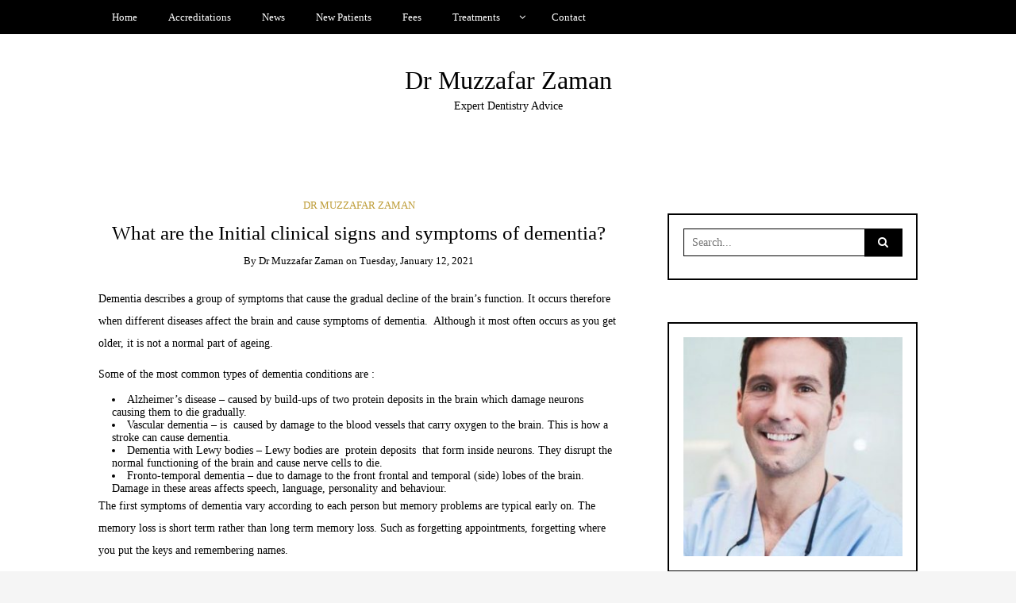

--- FILE ---
content_type: text/html; charset=UTF-8
request_url: https://drmuzzafarzaman.co.uk/what-are-the-initial-clinical-signs-and-symptoms-of-dementia/
body_size: 10784
content:
<!DOCTYPE html>
<!--[if IE 9]><html class="no-js ie9" lang="en-GB"><![endif]-->
<!--[if gt IE 9]><!--><html class="no-js" lang="en-GB"><!--<![endif]-->

<head>
  <meta charset="UTF-8">
  <meta name="viewport" content="width=device-width, initial-scale=1">
  <link rel="profile" href="http://gmpg.org/xfn/11">
  
	<meta name='robots' content='index, follow, max-image-preview:large, max-snippet:-1, max-video-preview:-1' />
	<style>img:is([sizes="auto" i], [sizes^="auto," i]) { contain-intrinsic-size: 3000px 1500px }</style>
	
	<!-- This site is optimized with the Yoast SEO plugin v26.7 - https://yoast.com/wordpress/plugins/seo/ -->
	<title>What are the Initial clinical signs and symptoms of dementia? - Dr Muzzafar Zaman</title>
	<link rel="canonical" href="https://drmuzzafarzaman.co.uk/what-are-the-initial-clinical-signs-and-symptoms-of-dementia/" />
	<script type="application/ld+json" class="yoast-schema-graph">{"@context":"https://schema.org","@graph":[{"@type":"Article","@id":"https://drmuzzafarzaman.co.uk/what-are-the-initial-clinical-signs-and-symptoms-of-dementia/#article","isPartOf":{"@id":"https://drmuzzafarzaman.co.uk/what-are-the-initial-clinical-signs-and-symptoms-of-dementia/"},"author":{"name":"Dr Muzzafar Zaman","@id":"https://drmuzzafarzaman.co.uk/#/schema/person/f42aa4ceb2fc03aea36e3478923b6c75"},"headline":"What are the Initial clinical signs and symptoms of dementia?","datePublished":"2021-01-12T11:50:09+00:00","dateModified":"2023-08-03T08:12:05+00:00","mainEntityOfPage":{"@id":"https://drmuzzafarzaman.co.uk/what-are-the-initial-clinical-signs-and-symptoms-of-dementia/"},"wordCount":283,"keywords":["dementia","dentist","dentistry","Dr Muzzafar Zaman","dr muzzafar zaman dentist"],"articleSection":["Dr Muzzafar Zaman"],"inLanguage":"en-GB"},{"@type":"WebPage","@id":"https://drmuzzafarzaman.co.uk/what-are-the-initial-clinical-signs-and-symptoms-of-dementia/","url":"https://drmuzzafarzaman.co.uk/what-are-the-initial-clinical-signs-and-symptoms-of-dementia/","name":"What are the Initial clinical signs and symptoms of dementia? - Dr Muzzafar Zaman","isPartOf":{"@id":"https://drmuzzafarzaman.co.uk/#website"},"datePublished":"2021-01-12T11:50:09+00:00","dateModified":"2023-08-03T08:12:05+00:00","author":{"@id":"https://drmuzzafarzaman.co.uk/#/schema/person/f42aa4ceb2fc03aea36e3478923b6c75"},"breadcrumb":{"@id":"https://drmuzzafarzaman.co.uk/what-are-the-initial-clinical-signs-and-symptoms-of-dementia/#breadcrumb"},"inLanguage":"en-GB","potentialAction":[{"@type":"ReadAction","target":["https://drmuzzafarzaman.co.uk/what-are-the-initial-clinical-signs-and-symptoms-of-dementia/"]}]},{"@type":"BreadcrumbList","@id":"https://drmuzzafarzaman.co.uk/what-are-the-initial-clinical-signs-and-symptoms-of-dementia/#breadcrumb","itemListElement":[{"@type":"ListItem","position":1,"name":"Home","item":"https://drmuzzafarzaman.co.uk/"},{"@type":"ListItem","position":2,"name":"News","item":"https://drmuzzafarzaman.co.uk/news/"},{"@type":"ListItem","position":3,"name":"What are the Initial clinical signs and symptoms of dementia?"}]},{"@type":"WebSite","@id":"https://drmuzzafarzaman.co.uk/#website","url":"https://drmuzzafarzaman.co.uk/","name":"Dr Muzzafar Zaman","description":"Expert Dentistry Advice","potentialAction":[{"@type":"SearchAction","target":{"@type":"EntryPoint","urlTemplate":"https://drmuzzafarzaman.co.uk/?s={search_term_string}"},"query-input":{"@type":"PropertyValueSpecification","valueRequired":true,"valueName":"search_term_string"}}],"inLanguage":"en-GB"},{"@type":"Person","@id":"https://drmuzzafarzaman.co.uk/#/schema/person/f42aa4ceb2fc03aea36e3478923b6c75","name":"Dr Muzzafar Zaman","image":{"@type":"ImageObject","inLanguage":"en-GB","@id":"https://drmuzzafarzaman.co.uk/#/schema/person/image/","url":"https://secure.gravatar.com/avatar/438c7ba3af9fd7a2b221c5900d3dd55fbdfa799766176a750863eff13e533398?s=96&d=mm&r=g","contentUrl":"https://secure.gravatar.com/avatar/438c7ba3af9fd7a2b221c5900d3dd55fbdfa799766176a750863eff13e533398?s=96&d=mm&r=g","caption":"Dr Muzzafar Zaman"},"url":"https://drmuzzafarzaman.co.uk/author/admin/"}]}</script>
	<!-- / Yoast SEO plugin. -->



<link rel="alternate" type="application/rss+xml" title="Dr Muzzafar Zaman &raquo; Feed" href="https://drmuzzafarzaman.co.uk/feed/" />
<link rel="alternate" type="application/rss+xml" title="Dr Muzzafar Zaman &raquo; Comments Feed" href="https://drmuzzafarzaman.co.uk/comments/feed/" />
<style id='wp-emoji-styles-inline-css' type='text/css'>

	img.wp-smiley, img.emoji {
		display: inline !important;
		border: none !important;
		box-shadow: none !important;
		height: 1em !important;
		width: 1em !important;
		margin: 0 0.07em !important;
		vertical-align: -0.1em !important;
		background: none !important;
		padding: 0 !important;
	}
</style>
<link rel='stylesheet' id='wp-block-library-css' href='https://drmuzzafarzaman.co.uk/wp-includes/css/dist/block-library/style.min.css?ver=6.8.3' type='text/css' media='all' />
<style id='classic-theme-styles-inline-css' type='text/css'>
/*! This file is auto-generated */
.wp-block-button__link{color:#fff;background-color:#32373c;border-radius:9999px;box-shadow:none;text-decoration:none;padding:calc(.667em + 2px) calc(1.333em + 2px);font-size:1.125em}.wp-block-file__button{background:#32373c;color:#fff;text-decoration:none}
</style>
<style id='global-styles-inline-css' type='text/css'>
:root{--wp--preset--aspect-ratio--square: 1;--wp--preset--aspect-ratio--4-3: 4/3;--wp--preset--aspect-ratio--3-4: 3/4;--wp--preset--aspect-ratio--3-2: 3/2;--wp--preset--aspect-ratio--2-3: 2/3;--wp--preset--aspect-ratio--16-9: 16/9;--wp--preset--aspect-ratio--9-16: 9/16;--wp--preset--color--black: #000000;--wp--preset--color--cyan-bluish-gray: #abb8c3;--wp--preset--color--white: #ffffff;--wp--preset--color--pale-pink: #f78da7;--wp--preset--color--vivid-red: #cf2e2e;--wp--preset--color--luminous-vivid-orange: #ff6900;--wp--preset--color--luminous-vivid-amber: #fcb900;--wp--preset--color--light-green-cyan: #7bdcb5;--wp--preset--color--vivid-green-cyan: #00d084;--wp--preset--color--pale-cyan-blue: #8ed1fc;--wp--preset--color--vivid-cyan-blue: #0693e3;--wp--preset--color--vivid-purple: #9b51e0;--wp--preset--gradient--vivid-cyan-blue-to-vivid-purple: linear-gradient(135deg,rgba(6,147,227,1) 0%,rgb(155,81,224) 100%);--wp--preset--gradient--light-green-cyan-to-vivid-green-cyan: linear-gradient(135deg,rgb(122,220,180) 0%,rgb(0,208,130) 100%);--wp--preset--gradient--luminous-vivid-amber-to-luminous-vivid-orange: linear-gradient(135deg,rgba(252,185,0,1) 0%,rgba(255,105,0,1) 100%);--wp--preset--gradient--luminous-vivid-orange-to-vivid-red: linear-gradient(135deg,rgba(255,105,0,1) 0%,rgb(207,46,46) 100%);--wp--preset--gradient--very-light-gray-to-cyan-bluish-gray: linear-gradient(135deg,rgb(238,238,238) 0%,rgb(169,184,195) 100%);--wp--preset--gradient--cool-to-warm-spectrum: linear-gradient(135deg,rgb(74,234,220) 0%,rgb(151,120,209) 20%,rgb(207,42,186) 40%,rgb(238,44,130) 60%,rgb(251,105,98) 80%,rgb(254,248,76) 100%);--wp--preset--gradient--blush-light-purple: linear-gradient(135deg,rgb(255,206,236) 0%,rgb(152,150,240) 100%);--wp--preset--gradient--blush-bordeaux: linear-gradient(135deg,rgb(254,205,165) 0%,rgb(254,45,45) 50%,rgb(107,0,62) 100%);--wp--preset--gradient--luminous-dusk: linear-gradient(135deg,rgb(255,203,112) 0%,rgb(199,81,192) 50%,rgb(65,88,208) 100%);--wp--preset--gradient--pale-ocean: linear-gradient(135deg,rgb(255,245,203) 0%,rgb(182,227,212) 50%,rgb(51,167,181) 100%);--wp--preset--gradient--electric-grass: linear-gradient(135deg,rgb(202,248,128) 0%,rgb(113,206,126) 100%);--wp--preset--gradient--midnight: linear-gradient(135deg,rgb(2,3,129) 0%,rgb(40,116,252) 100%);--wp--preset--font-size--small: 13px;--wp--preset--font-size--medium: 20px;--wp--preset--font-size--large: 36px;--wp--preset--font-size--x-large: 42px;--wp--preset--spacing--20: 0.44rem;--wp--preset--spacing--30: 0.67rem;--wp--preset--spacing--40: 1rem;--wp--preset--spacing--50: 1.5rem;--wp--preset--spacing--60: 2.25rem;--wp--preset--spacing--70: 3.38rem;--wp--preset--spacing--80: 5.06rem;--wp--preset--shadow--natural: 6px 6px 9px rgba(0, 0, 0, 0.2);--wp--preset--shadow--deep: 12px 12px 50px rgba(0, 0, 0, 0.4);--wp--preset--shadow--sharp: 6px 6px 0px rgba(0, 0, 0, 0.2);--wp--preset--shadow--outlined: 6px 6px 0px -3px rgba(255, 255, 255, 1), 6px 6px rgba(0, 0, 0, 1);--wp--preset--shadow--crisp: 6px 6px 0px rgba(0, 0, 0, 1);}:where(.is-layout-flex){gap: 0.5em;}:where(.is-layout-grid){gap: 0.5em;}body .is-layout-flex{display: flex;}.is-layout-flex{flex-wrap: wrap;align-items: center;}.is-layout-flex > :is(*, div){margin: 0;}body .is-layout-grid{display: grid;}.is-layout-grid > :is(*, div){margin: 0;}:where(.wp-block-columns.is-layout-flex){gap: 2em;}:where(.wp-block-columns.is-layout-grid){gap: 2em;}:where(.wp-block-post-template.is-layout-flex){gap: 1.25em;}:where(.wp-block-post-template.is-layout-grid){gap: 1.25em;}.has-black-color{color: var(--wp--preset--color--black) !important;}.has-cyan-bluish-gray-color{color: var(--wp--preset--color--cyan-bluish-gray) !important;}.has-white-color{color: var(--wp--preset--color--white) !important;}.has-pale-pink-color{color: var(--wp--preset--color--pale-pink) !important;}.has-vivid-red-color{color: var(--wp--preset--color--vivid-red) !important;}.has-luminous-vivid-orange-color{color: var(--wp--preset--color--luminous-vivid-orange) !important;}.has-luminous-vivid-amber-color{color: var(--wp--preset--color--luminous-vivid-amber) !important;}.has-light-green-cyan-color{color: var(--wp--preset--color--light-green-cyan) !important;}.has-vivid-green-cyan-color{color: var(--wp--preset--color--vivid-green-cyan) !important;}.has-pale-cyan-blue-color{color: var(--wp--preset--color--pale-cyan-blue) !important;}.has-vivid-cyan-blue-color{color: var(--wp--preset--color--vivid-cyan-blue) !important;}.has-vivid-purple-color{color: var(--wp--preset--color--vivid-purple) !important;}.has-black-background-color{background-color: var(--wp--preset--color--black) !important;}.has-cyan-bluish-gray-background-color{background-color: var(--wp--preset--color--cyan-bluish-gray) !important;}.has-white-background-color{background-color: var(--wp--preset--color--white) !important;}.has-pale-pink-background-color{background-color: var(--wp--preset--color--pale-pink) !important;}.has-vivid-red-background-color{background-color: var(--wp--preset--color--vivid-red) !important;}.has-luminous-vivid-orange-background-color{background-color: var(--wp--preset--color--luminous-vivid-orange) !important;}.has-luminous-vivid-amber-background-color{background-color: var(--wp--preset--color--luminous-vivid-amber) !important;}.has-light-green-cyan-background-color{background-color: var(--wp--preset--color--light-green-cyan) !important;}.has-vivid-green-cyan-background-color{background-color: var(--wp--preset--color--vivid-green-cyan) !important;}.has-pale-cyan-blue-background-color{background-color: var(--wp--preset--color--pale-cyan-blue) !important;}.has-vivid-cyan-blue-background-color{background-color: var(--wp--preset--color--vivid-cyan-blue) !important;}.has-vivid-purple-background-color{background-color: var(--wp--preset--color--vivid-purple) !important;}.has-black-border-color{border-color: var(--wp--preset--color--black) !important;}.has-cyan-bluish-gray-border-color{border-color: var(--wp--preset--color--cyan-bluish-gray) !important;}.has-white-border-color{border-color: var(--wp--preset--color--white) !important;}.has-pale-pink-border-color{border-color: var(--wp--preset--color--pale-pink) !important;}.has-vivid-red-border-color{border-color: var(--wp--preset--color--vivid-red) !important;}.has-luminous-vivid-orange-border-color{border-color: var(--wp--preset--color--luminous-vivid-orange) !important;}.has-luminous-vivid-amber-border-color{border-color: var(--wp--preset--color--luminous-vivid-amber) !important;}.has-light-green-cyan-border-color{border-color: var(--wp--preset--color--light-green-cyan) !important;}.has-vivid-green-cyan-border-color{border-color: var(--wp--preset--color--vivid-green-cyan) !important;}.has-pale-cyan-blue-border-color{border-color: var(--wp--preset--color--pale-cyan-blue) !important;}.has-vivid-cyan-blue-border-color{border-color: var(--wp--preset--color--vivid-cyan-blue) !important;}.has-vivid-purple-border-color{border-color: var(--wp--preset--color--vivid-purple) !important;}.has-vivid-cyan-blue-to-vivid-purple-gradient-background{background: var(--wp--preset--gradient--vivid-cyan-blue-to-vivid-purple) !important;}.has-light-green-cyan-to-vivid-green-cyan-gradient-background{background: var(--wp--preset--gradient--light-green-cyan-to-vivid-green-cyan) !important;}.has-luminous-vivid-amber-to-luminous-vivid-orange-gradient-background{background: var(--wp--preset--gradient--luminous-vivid-amber-to-luminous-vivid-orange) !important;}.has-luminous-vivid-orange-to-vivid-red-gradient-background{background: var(--wp--preset--gradient--luminous-vivid-orange-to-vivid-red) !important;}.has-very-light-gray-to-cyan-bluish-gray-gradient-background{background: var(--wp--preset--gradient--very-light-gray-to-cyan-bluish-gray) !important;}.has-cool-to-warm-spectrum-gradient-background{background: var(--wp--preset--gradient--cool-to-warm-spectrum) !important;}.has-blush-light-purple-gradient-background{background: var(--wp--preset--gradient--blush-light-purple) !important;}.has-blush-bordeaux-gradient-background{background: var(--wp--preset--gradient--blush-bordeaux) !important;}.has-luminous-dusk-gradient-background{background: var(--wp--preset--gradient--luminous-dusk) !important;}.has-pale-ocean-gradient-background{background: var(--wp--preset--gradient--pale-ocean) !important;}.has-electric-grass-gradient-background{background: var(--wp--preset--gradient--electric-grass) !important;}.has-midnight-gradient-background{background: var(--wp--preset--gradient--midnight) !important;}.has-small-font-size{font-size: var(--wp--preset--font-size--small) !important;}.has-medium-font-size{font-size: var(--wp--preset--font-size--medium) !important;}.has-large-font-size{font-size: var(--wp--preset--font-size--large) !important;}.has-x-large-font-size{font-size: var(--wp--preset--font-size--x-large) !important;}
:where(.wp-block-post-template.is-layout-flex){gap: 1.25em;}:where(.wp-block-post-template.is-layout-grid){gap: 1.25em;}
:where(.wp-block-columns.is-layout-flex){gap: 2em;}:where(.wp-block-columns.is-layout-grid){gap: 2em;}
:root :where(.wp-block-pullquote){font-size: 1.5em;line-height: 1.6;}
</style>
<link data-minify="1" rel='stylesheet' id='WRT-style-css' href='https://drmuzzafarzaman.co.uk/wp-content/cache/min/1/wp-content/themes/writee/style.css?ver=1760574179' type='text/css' media='all' />
<link data-minify="1" rel='stylesheet' id='WRT-main-style-css' href='https://drmuzzafarzaman.co.uk/wp-content/cache/min/1/wp-content/themes/writee/assets/css/style-ltr.css?ver=1760574179' type='text/css' media='all' />
<script type="text/javascript" src="https://drmuzzafarzaman.co.uk/wp-includes/js/jquery/jquery.min.js?ver=3.7.1" id="jquery-core-js"></script>
<script type="text/javascript" src="https://drmuzzafarzaman.co.uk/wp-includes/js/jquery/jquery-migrate.min.js?ver=3.4.1" id="jquery-migrate-js"></script>
<link rel="https://api.w.org/" href="https://drmuzzafarzaman.co.uk/wp-json/" /><link rel="alternate" title="JSON" type="application/json" href="https://drmuzzafarzaman.co.uk/wp-json/wp/v2/posts/870" /><link rel="EditURI" type="application/rsd+xml" title="RSD" href="https://drmuzzafarzaman.co.uk/xmlrpc.php?rsd" />
<meta name="generator" content="WordPress 6.8.3" />
<link rel='shortlink' href='https://drmuzzafarzaman.co.uk/?p=870' />
<link rel="alternate" title="oEmbed (JSON)" type="application/json+oembed" href="https://drmuzzafarzaman.co.uk/wp-json/oembed/1.0/embed?url=https%3A%2F%2Fdrmuzzafarzaman.co.uk%2Fwhat-are-the-initial-clinical-signs-and-symptoms-of-dementia%2F" />
<link rel="alternate" title="oEmbed (XML)" type="text/xml+oembed" href="https://drmuzzafarzaman.co.uk/wp-json/oembed/1.0/embed?url=https%3A%2F%2Fdrmuzzafarzaman.co.uk%2Fwhat-are-the-initial-clinical-signs-and-symptoms-of-dementia%2F&#038;format=xml" />
<style type="text/css">html, body {font-size:14px;line-height:1.2;}.entry-content a:not([class]), a:active, a:focus, a:hover{color:#bf9e3b}.social-navigation.theme-colors,
		.comments-area .comments-list .comment .comment-meta .comment-header .comment-reply,
		.entry .entry-header .entry-meta .entry-cat,
		.entry .entry-quote-author,
		.widget.widget_recent-post .entry-list .entry .entry-meta .entry-cat, 
		.widget.widget_popular-post .entry-list .entry .entry-meta .entry-cat, 
		.widget.widget_posts .entry-list .entry .entry-meta .entry-cat, 
		.widget.widget_posts .entry .entry-meta .entry-cat, 
		.widget.widget_wrt_recent_posts .entry .entry-meta .entry-cat, 
		.widget.widget_related_posts .entry .entry-meta .entry-cat,
		.widget.widget_categories ul li a:hover,
		.widget.widget_product_categories ul li a:hover,
		.widget.widget_archive ul li a:hover,
		.widget.widget_archives ul li a:hover,
		.widget.widget_twitter .tweets-list .tweet a,
		.widget.widget_recent_comments .recentcomments span a{ color :#bf9e3b}
		.widget.widget_categories ul li a:before,
		.widget.widget_nav_menu ul li a::before, 
		.widget.widget_pages ul li a::before, 
		.widget.widget_meta ul li a::before, 
		.widget.widget_product_categories ul li a:before,
		.widget.widget_archive ul li a:before, 
		.widget.widget_archives ul li a:before {background-color: #bf9e3b }.widget.widget_tag_cloud .tagcloud a:hover {
			color:#bf9e3b;
			border-color:#bf9e3b}.pace-running .pace{background-color:#ffffff;}
	.pace-done .pace{background-color:transparent;}
	.pace {
	  -webkit-pointer-events: none;
	  pointer-events: none;

	  -webkit-user-select: none;
	  -moz-user-select: none;
	  user-select: none;

	  position: fixed;
	  top: 0;
	  left: 0;
	  width: 100%;
	  z-index:9999;

	  -webkit-transform: translate3d(0, -50px, 0);
	  -ms-transform: translate3d(0, -50px, 0);
	  transform: translate3d(0, -50px, 0);

	  -webkit-transition: -webkit-transform .5s ease-out;
	  -ms-transition: -webkit-transform .5s ease-out;
	  transition: transform .5s ease-out;
	}

	.pace.pace-active {
	  -webkit-transform: translate3d(0, 0, 0);
	  -ms-transform: translate3d(0, 0, 0);
	  transform: translate3d(0, 0, 0);
	}

	.pace .pace-progress {
	  display: block;
	  position: fixed;
	  z-index: 2000;
	  top: 0;
	  right: 100%;
	  width: 100%;
	  height: 5px;
	  background:#bf9e3b;
	  pointer-events: none;
	}
   </style><script> 
	var RTL = false;
	</script><style type="text/css">.recentcomments a{display:inline !important;padding:0 !important;margin:0 !important;}</style>  
<meta name="generator" content="WP Rocket 3.19.2.1" data-wpr-features="wpr_minify_js wpr_minify_css wpr_preload_links wpr_desktop" /></head>
<body id="site-body" class="wp-singular post-template-default single single-post postid-870 single-format-standard wp-theme-writee theme-header4">
<div data-rocket-location-hash="5293613f347585919db41888d0e09ee7" class="site-mobile-navigation"></div>
<div data-rocket-location-hash="d0eea3b43381a1432bc8ffdaef3dec76" class="site-wrapper  shadow-wrapper">
		<header data-rocket-location-hash="35b3eef6a861978f9a6876fcf264c74b" id="site-header" class="site-header">
		<div data-rocket-location-hash="727ec0c004a38d8393299f42ddeb60ee" class="site-header-top">
			<div data-rocket-location-hash="d6fb5a4d4adb0cf7562699df3b356f39" class="site-container">
				<div class="site-row">
					
					<div class="site-header-top-left site-column-9">
					
												<nav class="primary-navigation" id="primary-navigation">
							
							<ul id="menu-menu-1" class=""><li id="menu-item-17" class="menu-item menu-item-type-post_type menu-item-object-page menu-item-home menu-item-17"><a href="https://drmuzzafarzaman.co.uk/">Home</a></li>
<li id="menu-item-18" class="menu-item menu-item-type-post_type menu-item-object-page menu-item-18"><a href="https://drmuzzafarzaman.co.uk/accreditations/">Accreditations</a></li>
<li id="menu-item-19" class="menu-item menu-item-type-post_type menu-item-object-page current_page_parent menu-item-19"><a href="https://drmuzzafarzaman.co.uk/news/">News</a></li>
<li id="menu-item-42" class="menu-item menu-item-type-post_type menu-item-object-page menu-item-42"><a href="https://drmuzzafarzaman.co.uk/new-patients/">New Patients</a></li>
<li id="menu-item-46" class="menu-item menu-item-type-post_type menu-item-object-page menu-item-46"><a href="https://drmuzzafarzaman.co.uk/fees/">Fees</a></li>
<li id="menu-item-378" class="menu-item menu-item-type-custom menu-item-object-custom menu-item-has-children menu-item-378"><a href="#">Treatments</a>
<ul class="sub-menu">
	<li id="menu-item-33" class="menu-item menu-item-type-post_type menu-item-object-page menu-item-33"><a href="https://drmuzzafarzaman.co.uk/nhs-treatments/">NHS Treatments</a></li>
	<li id="menu-item-36" class="menu-item menu-item-type-post_type menu-item-object-page menu-item-36"><a href="https://drmuzzafarzaman.co.uk/private-treatments/">Private Treatments</a></li>
	<li id="menu-item-39" class="menu-item menu-item-type-post_type menu-item-object-page menu-item-39"><a href="https://drmuzzafarzaman.co.uk/facial-aesthetics/">Facial Aesthetics</a></li>
</ul>
</li>
<li id="menu-item-20" class="menu-item menu-item-type-post_type menu-item-object-page menu-item-20"><a href="https://drmuzzafarzaman.co.uk/contact/">Contact</a></li>
</ul>						</nav>
						<a href="https://drmuzzafarzaman.co.uk" class="mobile-navigation-toggle"></a>
											</div>
					
									</div>
			</div>
		</div>
		
		<div data-rocket-location-hash="2cd13908b303cb9a457166967ae29bd5" class="site-header-bottom">
			<div class="site-container">
				<div class="site-row">
					<div class="site-header-middle-center">
						<div class="site-brand">
												
							<h2 class="site-heading">							<a href="https://drmuzzafarzaman.co.uk/" rel="home">Dr Muzzafar Zaman</a>
							</h2>														<p class="site-tagline">Expert Dentistry Advice</p>
							
												
					
												
						<a href="https://drmuzzafarzaman.co.uk/" class="mobile-navigation-toggle"></a>
						</div>
					</div>
				</div>
			</div>
		</div>
    </header><!-- / header -->	<section data-rocket-location-hash="b3e3c6ffe5ffbf2ba2340979140fc03c" class="site-main with-right-sidebar ">
	
        <div class="site-container">
            <div class="site-row">
			
				<div class="site-content  with-sidebar expand-view " id="site-content" role="main">
				<article id="entry-870" class="post-870 post type-post status-publish format-standard hentry category-dr-muzzafar-zaman tag-dementia tag-dentist tag-dentistry tag-dr-muzzafar-zaman tag-dr-muzzafar-zaman-dentist entry entry-center">

		<div class="entry-row">
		<div class="entry-full-center" style="text-align:center;">
				<div class="entry-header">
		<div class="entry-meta">
			<span class="entry-cat"><a href="https://drmuzzafarzaman.co.uk/category/dr-muzzafar-zaman/" rel="category tag">Dr Muzzafar Zaman</a></span>
		</div>
		<h1 class="entry-title">What are the Initial clinical signs and symptoms of dementia?</h1>		<div class="entry-meta">
			<span class="entry-author">By <a href="https://drmuzzafarzaman.co.uk/author/admin/" title="Posts by Dr Muzzafar Zaman" rel="author">Dr Muzzafar Zaman</a> </span>
			<span class="entry-date">on <a href="https://drmuzzafarzaman.co.uk/2021/01/">Tuesday, January 12, 2021</a></span>
		</div>
	</div>			
			<div class="entry-content">
				
				
<p>Dementia describes a group of symptoms that cause the gradual decline of the brain’s function. It occurs therefore when different diseases affect the brain and cause symptoms of dementia.&nbsp; Although it most often occurs as you get older, it is not a normal part of ageing.</p>



<p>Some of the most common types of dementia conditions are :</p>



<ul class="wp-block-list"><li>Alzheimer’s disease &#8211; caused by build-ups of two protein deposits in the brain which damage neurons causing them to die gradually.</li><li>Vascular dementia – is&nbsp; caused by damage to the blood vessels that carry oxygen to the brain. This is how a stroke can cause dementia.</li><li>Dementia with Lewy bodies &#8211; Lewy bodies are&nbsp; protein deposits&nbsp; that form inside neurons. They disrupt the normal functioning of the brain and cause nerve cells to die.</li><li>Fronto-temporal dementia – due to damage to the front frontal and temporal (side) lobes of the brain. Damage in these areas affects speech, language, personality and behaviour.&nbsp;</li></ul>



<p>The first symptoms of dementia vary according to each person but memory problems are typical early on. The memory loss is short term rather than long term memory loss. Such as forgetting appointments, forgetting where you put the keys and remembering names.</p>



<p>Other early signs and symptoms are&nbsp; aspects of cognition known as cognitive impairment. Examples are:</p>



<p>Word-finding, ( not being able to get the words out that you mean to say.)</p>



<p>Vision/spatial issues, (such as driving a car and not judging spaces well causing an accident.)</p>



<p>And impaired reasoning or judgment. ( such as difficulty in making simple decisions or making irrational actions)</p>



<p>As the disease progresses, the symptoms intensify.</p>
				
			</div>
			<div class="entry-paginated-link"></div>
			<div class="entry-tags"><a href="https://drmuzzafarzaman.co.uk/tag/dementia/" rel="tag">dementia</a> <a href="https://drmuzzafarzaman.co.uk/tag/dentist/" rel="tag">dentist</a> <a href="https://drmuzzafarzaman.co.uk/tag/dentistry/" rel="tag">dentistry</a> <a href="https://drmuzzafarzaman.co.uk/tag/dr-muzzafar-zaman/" rel="tag">Dr Muzzafar Zaman</a> <a href="https://drmuzzafarzaman.co.uk/tag/dr-muzzafar-zaman-dentist/" rel="tag">dr muzzafar zaman dentist</a></div>
	<div class="entry-footer">
				<div class="entry-footer-bottom">
			<div class="entry-share">
				<ul><li><a href="https://www.facebook.com/sharer/sharer.php?u=https://drmuzzafarzaman.co.uk/what-are-the-initial-clinical-signs-and-symptoms-of-dementia/" onclick="window.open(this.href, 'facebook-share','width=580,height=296');return false;"><span class="fa fa-facebook"></span></a></li><li><a href="http://twitter.com/share?text=What%20are%20the%20Initial%20clinical%20signs%20and%20symptoms%20of%20dementia?&#038;url=https://drmuzzafarzaman.co.uk/what-are-the-initial-clinical-signs-and-symptoms-of-dementia/" onclick="window.open(this.href, 'twitter-share', 'width=550,height=235');return false;"><span class="fa fa-twitter"></span></a></li><li><a href="https://www.linkedin.com/shareArticle?mini=true&#038;url=https://drmuzzafarzaman.co.uk/what-are-the-initial-clinical-signs-and-symptoms-of-dementia/&#038;title=What%20are%20the%20Initial%20clinical%20signs%20and%20symptoms%20of%20dementia?" onclick="window.open(this.href, 'linkedIn-share', 'width=550,height=550');return false;"><span class="fa fa-linkedin"></span></a></li><li><a href="#" onclick="window.open('http://pinterest.com/pin/create/button/?url=https://drmuzzafarzaman.co.uk/what-are-the-initial-clinical-signs-and-symptoms-of-dementia/&#038;media=&#038;description=What%20are%20the%20Initial%20clinical%20signs%20and%20symptoms%20of%20dementia?', 'pinterest-share', 'width=490,height=530');return false;"><span class="fa fa-pinterest-p"></span></a></li></ul>			</div>
			<div class="entry-comments">
				<a href="https://drmuzzafarzaman.co.uk/what-are-the-initial-clinical-signs-and-symptoms-of-dementia/#respond"><span class="fa fa-comment"></span>
					<span class="comments-counting">0</span>
				</a>
			</div>
		</div>
	</div>			
		</div>
	</div>
	
		<div class="entry-navigation">
				<div class="entry-previous">
			<a href="https://drmuzzafarzaman.co.uk/poor-prognosis-of-posterior-resin-bonded-adhesive-bridges/" rel="prev"> Previous Post</a>		</div> 
				<div class="entry-next">
			<a href="https://drmuzzafarzaman.co.uk/the-basic-psycho-therapeutic-schools-of-thought/" rel="next">Next Post</a>		</div>
			</div><!-- .post-navigation -->
		<div class="widget widget_related_posts">
		<h6 class="widget-title"><span>Related Posts</span></h6>
		<div class="entry-list entry-big-thumb">
							<article class="entry">
										<div class="entry-meta">
						<span class="entry-cat"><a href="https://drmuzzafarzaman.co.uk/category/dr-muzzafar-zaman/" rel="category tag">Dr Muzzafar Zaman</a></span>
					</div>
					<h4 class="entry-title"><a href="https://drmuzzafarzaman.co.uk/what-is-amalgam-filling-material/" rel="bookmark" title="What is amalgam filling material?">What is amalgam filling material?</a></h4>				</article>
							<article class="entry">
										<div class="entry-meta">
						<span class="entry-cat"><a href="https://drmuzzafarzaman.co.uk/category/dr-muzzafar-zaman/" rel="category tag">Dr Muzzafar Zaman</a></span>
					</div>
					<h4 class="entry-title"><a href="https://drmuzzafarzaman.co.uk/my-veneer-has-fallen-off/" rel="bookmark" title="My veneer has fallen off">My veneer has fallen off</a></h4>				</article>
							<article class="entry">
										<div class="entry-meta">
						<span class="entry-cat"><a href="https://drmuzzafarzaman.co.uk/category/dr-muzzafar-zaman/" rel="category tag">Dr Muzzafar Zaman</a></span>
					</div>
					<h4 class="entry-title"><a href="https://drmuzzafarzaman.co.uk/the-pulpal-response-mechanism/" rel="bookmark" title="The pulpal response mechanism.">The pulpal response mechanism.</a></h4>				</article>
					</div>
	</div>
    
</article>								</div>
				
								<div class="site-sidebar" id="sidebar" role="complementary">
					<aside id="search-4" class="widget widget_search"><form role="search" method="get" id="searchform" class="search-form" action="https://drmuzzafarzaman.co.uk/">
	<label class="screen-reader-text" for="s">
	Search for:	</label>
	<input type="text" value="" placeholder="Search..." name="s" id="s" class="search-input" />
	<label for="searchsubmit" class="fa fa-search search-submit-icon"></label>
	<input type="submit" id="searchsubmit" value="Search" class="search-submit" />
</form></aside><aside id="media_image-2" class="widget widget_media_image"><img width="300" height="300" src="https://drmuzzafarzaman.co.uk/wp-content/uploads/2017/10/cropped-dr-muzzafar-zaman-300x300.jpg" class="image wp-image-30  attachment-medium size-medium" alt="" style="max-width: 100%; height: auto;" decoding="async" loading="lazy" srcset="https://drmuzzafarzaman.co.uk/wp-content/uploads/2017/10/cropped-dr-muzzafar-zaman-300x300.jpg 300w, https://drmuzzafarzaman.co.uk/wp-content/uploads/2017/10/cropped-dr-muzzafar-zaman-150x150.jpg 150w, https://drmuzzafarzaman.co.uk/wp-content/uploads/2017/10/cropped-dr-muzzafar-zaman.jpg 359w" sizes="auto, (max-width: 300px) 100vw, 300px" /></aside><aside id="categories-3" class="widget widget_categories"><h6 class="widget-title"><span>Categories</span></h6>
			<ul>
					<li class="cat-item cat-item-32"><a href="https://drmuzzafarzaman.co.uk/category/accessories/">Accessories</a>
</li>
	<li class="cat-item cat-item-1"><a href="https://drmuzzafarzaman.co.uk/category/dr-muzzafar-zaman/">Dr Muzzafar Zaman</a>
<ul class='children'>
	<li class="cat-item cat-item-14"><a href="https://drmuzzafarzaman.co.uk/category/dr-muzzafar-zaman/accreditations/">Accreditations</a>
</li>
</ul>
</li>
	<li class="cat-item cat-item-19"><a href="https://drmuzzafarzaman.co.uk/category/new-patients/">New Patients</a>
</li>
	<li class="cat-item cat-item-20"><a href="https://drmuzzafarzaman.co.uk/category/news/">News</a>
</li>
	<li class="cat-item cat-item-57"><a href="https://drmuzzafarzaman.co.uk/category/podcast/">Podcast</a>
</li>
	<li class="cat-item cat-item-22"><a href="https://drmuzzafarzaman.co.uk/category/privacy-policy/">Privacy Policy</a>
</li>
	<li class="cat-item cat-item-90"><a href="https://drmuzzafarzaman.co.uk/category/product-reviews/">Product Reviews</a>
</li>
	<li class="cat-item cat-item-24"><a href="https://drmuzzafarzaman.co.uk/category/terms-and-conditions/">Terms and Conditions</a>
</li>
	<li class="cat-item cat-item-16"><a href="https://drmuzzafarzaman.co.uk/category/treatments/">Treatments</a>
<ul class='children'>
	<li class="cat-item cat-item-17"><a href="https://drmuzzafarzaman.co.uk/category/treatments/facial-aesthetics/">Facial Aesthetics</a>
</li>
	<li class="cat-item cat-item-18"><a href="https://drmuzzafarzaman.co.uk/category/treatments/fees/">Fees</a>
</li>
	<li class="cat-item cat-item-21"><a href="https://drmuzzafarzaman.co.uk/category/treatments/nhs-treatments/">NHS Treatments</a>
</li>
	<li class="cat-item cat-item-23"><a href="https://drmuzzafarzaman.co.uk/category/treatments/private-treatments/">Private Treatments</a>
</li>
</ul>
</li>
			</ul>

			</aside>
		<aside id="recent-posts-3" class="widget widget_recent_entries">
		<h6 class="widget-title"><span>Recent Posts</span></h6>
		<ul>
											<li>
					<a href="https://drmuzzafarzaman.co.uk/what-is-amalgam-filling-material/">What is amalgam filling material?</a>
									</li>
											<li>
					<a href="https://drmuzzafarzaman.co.uk/my-veneer-has-fallen-off/">My veneer has fallen off</a>
									</li>
											<li>
					<a href="https://drmuzzafarzaman.co.uk/the-pulpal-response-mechanism/">The pulpal response mechanism.</a>
									</li>
											<li>
					<a href="https://drmuzzafarzaman.co.uk/retention-and-stability-for-complete-dentures/">Retention and stability for complete dentures.</a>
									</li>
											<li>
					<a href="https://drmuzzafarzaman.co.uk/diagnosis-of-pulpitis/">Diagnosis of pulpitis</a>
									</li>
					</ul>

		</aside>				</div>
								
			</div>
		</div>
	</section>
<footer id="site-footer" class="site-footer">
		<div class="site-footer-top">
		<div class="site-container">
			<div class="site-row">
			
				<div class="site-column-4">
					<div id="text-2" class="widget  widget_text widget-ver"><h6 class="widget-title"><span>Number and Address</span></h6>			<div class="textwidget"><p>31 Shortcrofts Rd</p>
<p>Dagenham</p>
<p>RM9 5PP</p>
<p>UK</p>
<p>01708 848726</p>
</div>
		</div>				</div>
			
				<div class="site-column-4">
					<div id="nav_menu-2" class="widget  widget_nav_menu widget-ver"><h6 class="widget-title"><span>Legal</span></h6><div class="menu-legal-pages-container"><ul id="menu-legal-pages" class="menu"><li id="menu-item-25" class="menu-item menu-item-type-post_type menu-item-object-page menu-item-25"><a href="https://drmuzzafarzaman.co.uk/privacy-policy/">Privacy Policy</a></li>
<li id="menu-item-26" class="menu-item menu-item-type-post_type menu-item-object-page menu-item-26"><a href="https://drmuzzafarzaman.co.uk/terms-and-conditions/">Terms and Conditions</a></li>
</ul></div></div>				</div>
			
				<div class="site-column-4">
					<div id="text-3" class="widget  widget_text widget-ver"><h6 class="widget-title"><span>Opening Hours</span></h6>			<div class="textwidget"><p>Monday: 9:00am-5:00pm<br />
Tuesday: 9:00am-5:00pm<br />
Wednesday: 9:00am-5:00pm<br />
Thusday: 9:00am-5:00pm<br />
Friday: 9:00am-5:00pm<br />
Saturday: Closed<br />
Sunday: Closed</p>
</div>
		</div>				</div>
			
			</div>
		</div>
	</div>
		<div class="site-footer-bottom">
		<div class="site-container text-center">
						
			Theme by			<a href="http://www.scissorthemes.com/" traget="_blank"> Scissor Themes</a>
			Proudly powered by			<a href="https://en-gb.wordpress.org/" traget="_blank"> WordPress</a>
			
		</div>
	</div>
	
</footer><!-- / footer -->
</div> <!-- / wrapper -->
<div data-rocket-location-hash="a7590942f13fc24312fc68949a697b48" class="site-navigation-overlay"></div>
<script type="speculationrules">
{"prefetch":[{"source":"document","where":{"and":[{"href_matches":"\/*"},{"not":{"href_matches":["\/wp-*.php","\/wp-admin\/*","\/wp-content\/uploads\/*","\/wp-content\/*","\/wp-content\/plugins\/*","\/wp-content\/themes\/writee\/*","\/*\\?(.+)"]}},{"not":{"selector_matches":"a[rel~=\"nofollow\"]"}},{"not":{"selector_matches":".no-prefetch, .no-prefetch a"}}]},"eagerness":"conservative"}]}
</script>
<script type="text/javascript" id="rocket-browser-checker-js-after">
/* <![CDATA[ */
"use strict";var _createClass=function(){function defineProperties(target,props){for(var i=0;i<props.length;i++){var descriptor=props[i];descriptor.enumerable=descriptor.enumerable||!1,descriptor.configurable=!0,"value"in descriptor&&(descriptor.writable=!0),Object.defineProperty(target,descriptor.key,descriptor)}}return function(Constructor,protoProps,staticProps){return protoProps&&defineProperties(Constructor.prototype,protoProps),staticProps&&defineProperties(Constructor,staticProps),Constructor}}();function _classCallCheck(instance,Constructor){if(!(instance instanceof Constructor))throw new TypeError("Cannot call a class as a function")}var RocketBrowserCompatibilityChecker=function(){function RocketBrowserCompatibilityChecker(options){_classCallCheck(this,RocketBrowserCompatibilityChecker),this.passiveSupported=!1,this._checkPassiveOption(this),this.options=!!this.passiveSupported&&options}return _createClass(RocketBrowserCompatibilityChecker,[{key:"_checkPassiveOption",value:function(self){try{var options={get passive(){return!(self.passiveSupported=!0)}};window.addEventListener("test",null,options),window.removeEventListener("test",null,options)}catch(err){self.passiveSupported=!1}}},{key:"initRequestIdleCallback",value:function(){!1 in window&&(window.requestIdleCallback=function(cb){var start=Date.now();return setTimeout(function(){cb({didTimeout:!1,timeRemaining:function(){return Math.max(0,50-(Date.now()-start))}})},1)}),!1 in window&&(window.cancelIdleCallback=function(id){return clearTimeout(id)})}},{key:"isDataSaverModeOn",value:function(){return"connection"in navigator&&!0===navigator.connection.saveData}},{key:"supportsLinkPrefetch",value:function(){var elem=document.createElement("link");return elem.relList&&elem.relList.supports&&elem.relList.supports("prefetch")&&window.IntersectionObserver&&"isIntersecting"in IntersectionObserverEntry.prototype}},{key:"isSlowConnection",value:function(){return"connection"in navigator&&"effectiveType"in navigator.connection&&("2g"===navigator.connection.effectiveType||"slow-2g"===navigator.connection.effectiveType)}}]),RocketBrowserCompatibilityChecker}();
/* ]]> */
</script>
<script type="text/javascript" id="rocket-preload-links-js-extra">
/* <![CDATA[ */
var RocketPreloadLinksConfig = {"excludeUris":"\/(?:.+\/)?feed(?:\/(?:.+\/?)?)?$|\/(?:.+\/)?embed\/|\/(index.php\/)?(.*)wp-json(\/.*|$)|\/refer\/|\/go\/|\/recommend\/|\/recommends\/","usesTrailingSlash":"1","imageExt":"jpg|jpeg|gif|png|tiff|bmp|webp|avif|pdf|doc|docx|xls|xlsx|php","fileExt":"jpg|jpeg|gif|png|tiff|bmp|webp|avif|pdf|doc|docx|xls|xlsx|php|html|htm","siteUrl":"https:\/\/drmuzzafarzaman.co.uk","onHoverDelay":"100","rateThrottle":"3"};
/* ]]> */
</script>
<script type="text/javascript" id="rocket-preload-links-js-after">
/* <![CDATA[ */
(function() {
"use strict";var r="function"==typeof Symbol&&"symbol"==typeof Symbol.iterator?function(e){return typeof e}:function(e){return e&&"function"==typeof Symbol&&e.constructor===Symbol&&e!==Symbol.prototype?"symbol":typeof e},e=function(){function i(e,t){for(var n=0;n<t.length;n++){var i=t[n];i.enumerable=i.enumerable||!1,i.configurable=!0,"value"in i&&(i.writable=!0),Object.defineProperty(e,i.key,i)}}return function(e,t,n){return t&&i(e.prototype,t),n&&i(e,n),e}}();function i(e,t){if(!(e instanceof t))throw new TypeError("Cannot call a class as a function")}var t=function(){function n(e,t){i(this,n),this.browser=e,this.config=t,this.options=this.browser.options,this.prefetched=new Set,this.eventTime=null,this.threshold=1111,this.numOnHover=0}return e(n,[{key:"init",value:function(){!this.browser.supportsLinkPrefetch()||this.browser.isDataSaverModeOn()||this.browser.isSlowConnection()||(this.regex={excludeUris:RegExp(this.config.excludeUris,"i"),images:RegExp(".("+this.config.imageExt+")$","i"),fileExt:RegExp(".("+this.config.fileExt+")$","i")},this._initListeners(this))}},{key:"_initListeners",value:function(e){-1<this.config.onHoverDelay&&document.addEventListener("mouseover",e.listener.bind(e),e.listenerOptions),document.addEventListener("mousedown",e.listener.bind(e),e.listenerOptions),document.addEventListener("touchstart",e.listener.bind(e),e.listenerOptions)}},{key:"listener",value:function(e){var t=e.target.closest("a"),n=this._prepareUrl(t);if(null!==n)switch(e.type){case"mousedown":case"touchstart":this._addPrefetchLink(n);break;case"mouseover":this._earlyPrefetch(t,n,"mouseout")}}},{key:"_earlyPrefetch",value:function(t,e,n){var i=this,r=setTimeout(function(){if(r=null,0===i.numOnHover)setTimeout(function(){return i.numOnHover=0},1e3);else if(i.numOnHover>i.config.rateThrottle)return;i.numOnHover++,i._addPrefetchLink(e)},this.config.onHoverDelay);t.addEventListener(n,function e(){t.removeEventListener(n,e,{passive:!0}),null!==r&&(clearTimeout(r),r=null)},{passive:!0})}},{key:"_addPrefetchLink",value:function(i){return this.prefetched.add(i.href),new Promise(function(e,t){var n=document.createElement("link");n.rel="prefetch",n.href=i.href,n.onload=e,n.onerror=t,document.head.appendChild(n)}).catch(function(){})}},{key:"_prepareUrl",value:function(e){if(null===e||"object"!==(void 0===e?"undefined":r(e))||!1 in e||-1===["http:","https:"].indexOf(e.protocol))return null;var t=e.href.substring(0,this.config.siteUrl.length),n=this._getPathname(e.href,t),i={original:e.href,protocol:e.protocol,origin:t,pathname:n,href:t+n};return this._isLinkOk(i)?i:null}},{key:"_getPathname",value:function(e,t){var n=t?e.substring(this.config.siteUrl.length):e;return n.startsWith("/")||(n="/"+n),this._shouldAddTrailingSlash(n)?n+"/":n}},{key:"_shouldAddTrailingSlash",value:function(e){return this.config.usesTrailingSlash&&!e.endsWith("/")&&!this.regex.fileExt.test(e)}},{key:"_isLinkOk",value:function(e){return null!==e&&"object"===(void 0===e?"undefined":r(e))&&(!this.prefetched.has(e.href)&&e.origin===this.config.siteUrl&&-1===e.href.indexOf("?")&&-1===e.href.indexOf("#")&&!this.regex.excludeUris.test(e.href)&&!this.regex.images.test(e.href))}}],[{key:"run",value:function(){"undefined"!=typeof RocketPreloadLinksConfig&&new n(new RocketBrowserCompatibilityChecker({capture:!0,passive:!0}),RocketPreloadLinksConfig).init()}}]),n}();t.run();
}());
/* ]]> */
</script>
<script type="text/javascript" src="https://drmuzzafarzaman.co.uk/wp-content/themes/writee/assets/js/pace.min.js?ver=1.0.0" id="WRT-pace-js"></script>
<script data-minify="1" type="text/javascript" src="https://drmuzzafarzaman.co.uk/wp-content/cache/min/1/wp-content/themes/writee/assets/js/modernizr.js?ver=1760574179" id="WRT-modernizr-js"></script>
<script type="text/javascript" src="https://drmuzzafarzaman.co.uk/wp-content/themes/writee/assets/js/cssua.min.js?ver=1.0.0" id="WRT-cssua-js"></script>
<script type="text/javascript" src="https://drmuzzafarzaman.co.uk/wp-content/themes/writee/assets/js/slick.min.js?ver=1.0.0" id="WRT-carousel-js"></script>
<script data-minify="1" type="text/javascript" src="https://drmuzzafarzaman.co.uk/wp-content/cache/min/1/wp-content/themes/writee/assets/js/jquery.fitvids.js?ver=1760574179" id="WRT-fitvids-js"></script>
<script type="text/javascript" src="https://drmuzzafarzaman.co.uk/wp-content/themes/writee/assets/js/jquery.scrollUp.min.js?ver=1.0.0" id="WRT-scrollUp-js"></script>
<script data-minify="1" type="text/javascript" src="https://drmuzzafarzaman.co.uk/wp-content/cache/min/1/wp-content/themes/writee/assets/js/main.js?ver=1760574179" id="WRT-main-js-js"></script>
<script type="text/javascript" id="WRT-main-js-js-after">
/* <![CDATA[ */
jQuery(document).ready(function($){
				jQuery("#site-banner-carousel").slick({ dots: true, infinite: true,slidesToShow: 1,  slidesToScroll: 1, autoplay: true,autoplaySpeed: 5000, pauseOnHover: true,
				arrows: true,prevArrow : '<span class="slick-prev"></span>',nextArrow : '<span class="slick-next"></span>',customPaging: function(slider, i) {return '<span>' + (i + 1) + '</span>';},cssEase: 'ease-in-out', easing: 'ease-in-out',lazyLoad: true,
				rtl: RTL,responsive: [{ breakpoint: 1200, settings: {	slidesToShow: 1  }}]});});
/* ]]> */
</script>
<script>var rocket_beacon_data = {"ajax_url":"https:\/\/drmuzzafarzaman.co.uk\/wp-admin\/admin-ajax.php","nonce":"3687e0b053","url":"https:\/\/drmuzzafarzaman.co.uk\/what-are-the-initial-clinical-signs-and-symptoms-of-dementia","is_mobile":false,"width_threshold":1600,"height_threshold":700,"delay":500,"debug":null,"status":{"atf":true,"lrc":true,"preconnect_external_domain":true},"elements":"img, video, picture, p, main, div, li, svg, section, header, span","lrc_threshold":1800,"preconnect_external_domain_elements":["link","script","iframe"],"preconnect_external_domain_exclusions":["static.cloudflareinsights.com","rel=\"profile\"","rel=\"preconnect\"","rel=\"dns-prefetch\"","rel=\"icon\""]}</script><script data-name="wpr-wpr-beacon" src='https://drmuzzafarzaman.co.uk/wp-content/plugins/wp-rocket/assets/js/wpr-beacon.min.js' async></script></body>
</html>

--- FILE ---
content_type: text/css; charset=utf-8
request_url: https://drmuzzafarzaman.co.uk/wp-content/cache/min/1/wp-content/themes/writee/assets/css/style-ltr.css?ver=1760574179
body_size: 18304
content:
@charset "UTF-8";body{direction:ltr;text-align:left;unicode-bidi:embed}html{box-sizing:border-box}*,*::after,*::before{box-sizing:inherit}
/*! normalize.css v2.1.3 | MIT License | git.io/normalize */
 article,aside,details,figcaption,figure,footer,header,hgroup,main,nav,section,summary{display:block}audio,canvas,video{display:inline-block}audio:not([controls]){display:none;height:0}[hidden],template{display:none}html{font-family:sans-serif;-ms-text-size-adjust:100%;-webkit-text-size-adjust:100%}body{margin:0}a{background:transparent}a:focus{outline:thin dotted}a:active,a:hover{outline:0}h1{font-size:2em;margin:.67em 0}abbr[title]{border-bottom:1px dotted}b,strong{font-weight:700}dfn{font-style:italic}hr{-moz-box-sizing:content-box;box-sizing:content-box;height:0}mark{background:#ff0;color:#000}code,kbd,pre,samp{font-family:monospace,serif;font-size:1em}pre{white-space:pre-wrap}q{quotes:"\201C" "\201D" "\2018" "\2019"}small{font-size:80%}sub,sup{font-size:75%;line-height:0;position:relative;vertical-align:baseline}sup{top:-.5em}sub{bottom:-.25em}img{border:0;height:auto;max-height:100%;max-width:100%}svg:not(:root){overflow:hidden}figure{margin:0}fieldset{border:1px solid silver;margin:0 2px;padding:.35em .625em .75em}legend{border:0;padding:0}button,.banner-text .banner-button,.comment-respond .comment-form button,.comment-respond .comment-form input[type="button"],.comment-respond .comment-form input[type="reset"],.comment-respond .comment-form input[type="submit"],.widget_wrt_shop .product .product-button,input,select,textarea{font-family:inherit;font-size:100%;margin:0}button,.banner-text .banner-button,.comment-respond .comment-form button,.comment-respond .comment-form input[type="button"],.comment-respond .comment-form input[type="reset"],.comment-respond .comment-form input[type="submit"],.widget_wrt_shop .product .product-button,input{line-height:normal}button,.banner-text .banner-button,.comment-respond .comment-form button,.comment-respond .comment-form input[type="button"],.comment-respond .comment-form input[type="reset"],.comment-respond .comment-form input[type="submit"],.widget_wrt_shop .product .product-button,select{text-transform:none}button,.banner-text .banner-button,.comment-respond .comment-form button,.comment-respond .comment-form input[type="button"],.comment-respond .comment-form input[type="reset"],.comment-respond .comment-form input[type="submit"],.widget_wrt_shop .product .product-button,html input[type="button"],input[type="reset"],input[type="submit"]{-webkit-appearance:button;cursor:pointer}button[disabled],.banner-text [disabled].banner-button,.comment-respond .comment-form button[disabled],.comment-respond .comment-form input[disabled][type="button"],.comment-respond .comment-form input[disabled][type="reset"],.comment-respond .comment-form input[disabled][type="submit"],.widget_wrt_shop .product [disabled].product-button,html input[disabled]{cursor:default}input[type="checkbox"],input[type="radio"]{box-sizing:border-box;padding:0}input[type="search"]{-webkit-appearance:textfield;-moz-box-sizing:content-box;-webkit-box-sizing:content-box;box-sizing:content-box}input[type="search"]::-webkit-search-cancel-button,input[type="search"]::-webkit-search-decoration{-webkit-appearance:none}button::-moz-focus-inner,.banner-text .banner-button::-moz-focus-inner,.comment-respond .comment-form button::-moz-focus-inner,.comment-respond .comment-form input[type="button"]::-moz-focus-inner,.comment-respond .comment-form input[type="reset"]::-moz-focus-inner,.comment-respond .comment-form input[type="submit"]::-moz-focus-inner,.widget_wrt_shop .product .product-button::-moz-focus-inner,input::-moz-focus-inner{border:0;padding:0}textarea{overflow:auto;vertical-align:top}table{border-collapse:collapse;border-spacing:0}button,.banner-text .banner-button,.comment-respond .comment-form button,.comment-respond .comment-form input[type="button"],.comment-respond .comment-form input[type="reset"],.comment-respond .comment-form input[type="submit"],.widget_wrt_shop .product .product-button,input[type="button"],input[type="reset"],input[type="submit"],button,.banner-text .banner-button,.comment-respond .comment-form button,.comment-respond .comment-form input[type="button"],.comment-respond .comment-form input[type="reset"],.comment-respond .comment-form input[type="submit"],.widget_wrt_shop .product .product-button{position:relative;z-index:1;-webkit-appearance:none;-moz-appearance:none;-ms-appearance:none;-o-appearance:none;appearance:none;-webkit-font-smoothing:antialiased;border-radius:0;background-color:#000;border:1px solid #000;color:#fff;cursor:pointer;display:inline-block;font-family:"Lato","Lora",serif;font-size:1rem;font-weight:400;letter-spacing:0;padding:.75em 1.5em;text-decoration:none;user-select:none;vertical-align:middle;white-space:nowrap;-webkit-transition:all 0.3s ease-in-out;-moz-transition:all 0.3s ease-in-out;transition:all 0.3s ease-in-out}button:disabled,.banner-text .banner-button:disabled,.comment-respond .comment-form button:disabled,.comment-respond .comment-form input[type="button"]:disabled,.comment-respond .comment-form input[type="reset"]:disabled,.comment-respond .comment-form input[type="submit"]:disabled,.widget_wrt_shop .product .product-button:disabled,input[type="button"]:disabled,input[type="reset"]:disabled,input[type="submit"]:disabled,button:disabled,.banner-text .banner-button:disabled,.comment-respond .comment-form button:disabled,.comment-respond .comment-form input[type="button"]:disabled,.comment-respond .comment-form input[type="reset"]:disabled,.comment-respond .comment-form input[type="submit"]:disabled,.widget_wrt_shop .product .product-button:disabled{cursor:not-allowed;opacity:.5}fieldset{margin:0 0 .75em;padding:1.5em}input,label,select{display:block;font-family:"Lato","Lora",serif;font-size:1rem}label{font-weight:600;margin-bottom:.375em}label.required::after{content:"*"}label abbr{display:none}input[type="color"],input[type="date"],input[type="datetime"],input[type="datetime-local"],input[type="email"],input[type="month"],input[type="name"],input[type="number"],input[type="password"],input[type="search"],input[type="tel"],input[type="text"],input[type="time"],input[type="url"],input[type="week"],textarea,select,textarea{background-color:#fff;border:1px solid #000;border-radius:0;box-shadow:inset 0 1px 3px rgba(0,0,0,.01);box-sizing:border-box;font-family:"Lato","Lora",serif;font-size:1rem;margin-bottom:.75em;padding:.75em;transition:border-color;width:100%}input[type="color"]:hover,input[type="date"]:hover,input[type="datetime"]:hover,input[type="datetime-local"]:hover,input[type="email"]:hover,input[type="month"]:hover,input[type="name"]:hover,input[type="number"]:hover,input[type="password"]:hover,input[type="search"]:hover,input[type="tel"]:hover,input[type="text"]:hover,input[type="time"]:hover,input[type="url"]:hover,input[type="week"]:hover,textarea:hover,select:hover,textarea:hover{border-color:#000}input[type="color"]:focus,input[type="date"]:focus,input[type="datetime"]:focus,input[type="datetime-local"]:focus,input[type="email"]:focus,input[type="month"]:focus,input[type="name"]:focus,input[type="number"]:focus,input[type="password"]:focus,input[type="search"]:focus,input[type="tel"]:focus,input[type="text"]:focus,input[type="time"]:focus,input[type="url"]:focus,input[type="week"]:focus,textarea:focus,select:focus,textarea:focus{border-color:#bf9e3b;box-shadow:inset 0 1px 3px rgba(0,0,0,.01),0 0 5px rgba(254,253,251,.7);outline:none}textarea{resize:vertical}input[type="search"]{-webkit-appearance:none;-moz-appearance:none;-ms-appearance:none;-o-appearance:none;appearance:none}input[type="checkbox"],input[type="radio"]{display:inline;margin-right:.375em}input[type="file"]{padding-bottom:.75em;width:100%}select{margin-bottom:1.5em;max-width:100%;width:100%}ul,ol{list-style-type:none;margin:0;padding:0}dl{margin-bottom:.75em}dl dt{font-weight:700;margin-top:.75em}dl dd{margin:0}html,body,div,span,applet,object,iframe,h1,h2,h3,h4,h5,h6,p,a,abbr,acronym,address,big,cite,code,del,dfn,em,font,ins,kbd,q,s,samp,small,strike,sub,sup,tt,var,dl,dt,dd,ol,ul,li,fieldset,form,label,legend,table,caption,tbody,tfoot,thead,tr,th,td,figure{border:0;font-family:inherit;font-size:100%;font-style:inherit;font-weight:inherit;margin:0;outline:0;padding:0;vertical-align:baseline}code,kbd,pre,samp{font-family:monospace,monospace;font-size:1em}body{-webkit-font-feature-settings:"kern","liga","pnum";-moz-font-feature-settings:"kern","liga","pnum";-ms-font-feature-settings:"kern","liga","pnum";font-feature-settings:"kern","liga","pnum";-webkit-font-smoothing:antialiased;color:#000;font-family:"Lato","Lora",serif;font-size:16px;line-height:1.5}h1,h2,h3,h4,h5,h6{font-family:inherit;line-height:1.2;margin:0 0 .75em}h1{font-size:2.25em}h2{font-size:2em}h3{font-size:1.75em}h4{font-size:1.5em}h5{font-size:1.25em}h6{font-size:1em}p{margin:0 0 .75em;line-height:2}a{color:inherit;text-decoration:none;transition:color 0.1s linear}a:active,a:focus,a:hover{color:#bf9e3b}a:active,a:focus{outline:none}hr{border-bottom:1px solid #000;border-left:none;border-right:none;border-top:none;margin:1.5em 0}img,picture{margin:0;max-width:100%;vertical-align:middle}blockquote{position:relative;z-index:1;display:block;font-family:inherit;font-size:1.4em;line-height:1.5;font-weight:700;text-align:center;padding:.75em;margin:0}pre{text-align:left;background:#eee;font-family:"Courier 10 Pitch",Courier,monospace;font-size:15px;font-size:.9375rem;line-height:1.6;margin-bottom:1.6em;max-width:100%;overflow:auto;padding:1.6em}table{-webkit-font-feature-settings:"kern","liga","tnum";-moz-font-feature-settings:"kern","liga","tnum";-ms-font-feature-settings:"kern","liga","tnum";font-feature-settings:"kern","liga","tnum";border-collapse:collapse;margin:.75em 0;table-layout:fixed;width:100%}table th{border-bottom:1px solid #000;font-weight:600;padding:.75em 0;text-align:left}table td{border-bottom:1px solid #000;padding:.75em 0}table tr:first-child th{color:#222}table tr,table td,table th{vertical-align:middle}.screen-reader-text{clip:rect(1px,1px,1px,1px);position:absolute!important;height:1px;width:1px;overflow:hidden}.screen-reader-text:focus{background-color:#f1f1f1;border-radius:3px;box-shadow:0 0 2px 2px rgba(0,0,0,.6);clip:auto!important;color:#21759b;display:block;font-size:14px;font-size:.875rem;font-weight:700;height:auto;left:.3125em;line-height:normal;padding:.9375em 1.4375em .875em;text-decoration:none;top:.3125em;width:auto;z-index:100000}.alignleft{display:inline;float:left;margin-right:1.5em}.alignright{display:inline;float:right;margin-left:1.5em}.aligncenter{clear:both;display:block;margin-left:auto;margin-right:auto}@media screen and (max-width:767px){.alignleft,.alignright{float:none;margin:0}}.widget select{max-width:100%}.widget_search .search-submit{display:none}.byline,.updated:not(.published){display:none}.single .byline,.group-blog .byline{display:inline}.page-content:not(:first-child),.entry-content:not(:first-child),.entry-summary:not(:first-child){margin:1.5em 0 0}.page-links{clear:both;margin:0 0 1.5em}.blog .format-aside .entry-title,.archive .format-aside .entry-title{display:none}.comment-content a{word-wrap:break-word}.bypostauthor{display:block}.infinite-scroll .posts-navigation,.infinite-scroll.neverending .site-footer{display:none}.infinity-end.neverending .site-footer{display:block}.page-content .wp-smiley,.entry-content .wp-smiley,.comment-content .wp-smiley{border:none;margin-bottom:0;margin-top:0;padding:0}embed,iframe,object{max-width:100%}.wp-caption{max-width:100%}.wp-caption img[class*="wp-image-"]{display:block;margin:0 auto}.wp-caption .wp-caption-text{margin:.8075em 0}.wp-caption-text{text-align:center}.gallery-caption{color:currentColor}.gallery:after{display:table;clear:both;content:" "}.gallery .gallery-item{position:relative;display:block;margin-bottom:1.5%;min-height:1px;text-align:center}@media screen and (min-width:768px){.gallery.gallery-columns-1 .gallery-item{float:left;display:block;margin-right:1.6129%;width:100%}.gallery.gallery-columns-1 .gallery-item:last-child{margin-right:0}.gallery.gallery-columns-1 .gallery-item:nth-child(n){margin-right:0}.gallery.gallery-columns-2 .gallery-item{float:left;display:block;margin-right:1.6129%;width:49.19355%}.gallery.gallery-columns-2 .gallery-item:last-child{margin-right:0}.gallery.gallery-columns-2 .gallery-item:nth-child(2n){margin-right:0}.gallery.gallery-columns-2 .gallery-item:nth-child(2n+1){clear:left}.gallery.gallery-columns-3 .gallery-item{float:left;display:block;margin-right:1.6129%;width:32.25806%}.gallery.gallery-columns-3 .gallery-item:last-child{margin-right:0}.gallery.gallery-columns-3 .gallery-item:nth-child(3n){margin-right:0}.gallery.gallery-columns-3 .gallery-item:nth-child(3n+1){clear:left}.gallery.gallery-columns-4 .gallery-item{float:left;display:block;margin-right:1.6129%;width:23.79032%}.gallery.gallery-columns-4 .gallery-item:last-child{margin-right:0}.gallery.gallery-columns-4 .gallery-item:nth-child(4n){margin-right:0}.gallery.gallery-columns-4 .gallery-item:nth-child(4n+1){clear:left}.gallery.gallery-columns-5 .gallery-item{float:left;display:block;margin-right:1.44928%;width:18.84058%}.gallery.gallery-columns-5 .gallery-item:last-child{margin-right:0}.gallery.gallery-columns-5 .gallery-item:nth-child(5n){margin-right:0}.gallery.gallery-columns-5 .gallery-item:nth-child(5n+1){clear:left}.gallery.gallery-columns-6 .gallery-item{float:left;display:block;margin-right:1.6129%;width:15.32258%}.gallery.gallery-columns-6 .gallery-item:last-child{margin-right:0}.gallery.gallery-columns-6 .gallery-item:nth-child(6n){margin-right:0}.gallery.gallery-columns-6 .gallery-item:nth-child(6n+1){clear:left}.gallery.gallery-columns-7 .gallery-item{float:left;display:block;margin-right:1.37931%;width:13.10345%}.gallery.gallery-columns-7 .gallery-item:last-child{margin-right:0}.gallery.gallery-columns-7 .gallery-item:nth-child(7n){margin-right:0}.gallery.gallery-columns-7 .gallery-item:nth-child(7n+1){clear:left}.gallery.gallery-columns-8 .gallery-item{float:left;display:block;margin-right:1.81818%;width:10.90909%}.gallery.gallery-columns-8 .gallery-item:last-child{margin-right:0}.gallery.gallery-columns-8 .gallery-item:nth-child(8n){margin-right:0}.gallery.gallery-columns-8 .gallery-item:nth-child(8n+1){clear:left}.gallery.gallery-columns-9 .gallery-item{float:left;display:block;margin-right:1.6129%;width:9.67742%}.gallery.gallery-columns-9 .gallery-item:last-child{margin-right:0}.gallery.gallery-columns-9 .gallery-item:nth-child(9n){margin-right:0}.gallery.gallery-columns-9 .gallery-item:nth-child(9n+1){clear:left}}.fl-left{float:left}.fl-right{float:right}.fl-center{float:none;margin:0 auto}.clear{clear:both}.clearfix:after{display:table;clear:both;content:" "}.text-left{text-align:left!important}.text-right{text-align:right!important}.text-center{text-align:center!important}.no-margin{margin:0!important}.no-margin-top{margin-top:0!important}.no-margin-bottom{margin-bottom:0!important}.no-padding{padding:0!important}.no-padding-top{padding-top:0!important}.no-padding-bottom{padding-bottom:0!important}.none-transition{-webkit-transition:none;-moz-transition:none;-o-transition:none;transition:none}.inline-ist{list-style:none;margin:0;padding:0;display:inline-block}.inline-ist:before,.inline-ist:after{display:table;clear:left;content:""}.inline-ist li{display:block;float:left}.inline-ist li:not(:last-child){margin-left:.3125em;margin-left:.3125em}.unstyle-list{list-style:none;margin:0;padding:0;display:inline-block}.unstyle-list li{display:block}.slick-loading .slick-list{background:#fff url(../../../../../../../../themes/writee/assets/css/ajax-loader.gif) center center no-repeat}.slick-prev,.slick-next{position:absolute;z-index:10;display:block;height:2.5em;width:2.5em;line-height:1.25em;font-size:1em;text-align:center;cursor:pointer;background:#f5f5f5;color:transparent;top:50%;margin-top:-.625em \9;-webkit-transform:translate(0,-50%);-ms-transform:translate(0,-50%);transform:translate(0,-50%);padding:.625em;border:2px solid #000;outline:none;opacity:1;-webkit-transition:all 0.4s ease-in-out;transition:all 0.4s ease-in-out}.slick-prev:hover,.slick-prev:focus,.slick-next:hover,.slick-next:focus{outline:none;color:transparent;opacity:1}.slick-prev:hover:before,.slick-prev:focus:before,.slick-next:hover:before,.slick-next:focus:before{opacity:1}.slick-prev.slick-disabled:before,.slick-next.slick-disabled:before{opacity:.1}.slick-prev:before,.slick-next:before{font-family:"FontAwesome";color:#000;opacity:1;-webkit-font-smoothing:antialiased;-moz-osx-font-smoothing:grayscale}.slick-prev{left:-3.125em}[dir="rtl"] .slick-prev{left:auto;right:-3.125em}.slick-prev:before{content:""}[dir="rtl"] .slick-prev:before{content:""}.slick-next{right:-3.125em}[dir="rtl"] .slick-next{left:-3.125em;right:auto}.slick-next:before{content:""}[dir="rtl"] .slick-next:before{content:""}.slick-slider:hover .slick-prev{left:.9375em}[dir="rtl"] .slick-slider:hover .slick-prev{left:auto;right:.9375em}.slick-slider:hover .slick-next{right:.9375em}[dir="rtl"] .slick-slider:hover .slick-next{right:auto;left:.9375em}.slick-dots{position:relative;z-index:99;list-style:none;display:block;text-align:center;padding:0;width:100%}.slick-dots li{position:relative;display:inline-block;height:15px;width:15px;margin:0 3px;padding:0;cursor:pointer}.slick-dots li span{border:0;background:transparent;display:block;height:15px;width:15px;padding:0;outline:none;line-height:0;font-size:0;color:transparent;cursor:pointer}.slick-dots li span:hover,.slick-dots li span:focus{outline:none}.slick-dots li span:hover:before,.slick-dots li span:focus:before{opacity:1}.slick-dots li span:before{position:absolute;top:0;left:0;content:"";width:15px;height:15px;font-family:"FontAwesome";font-size:16px;line-height:10px;text-align:center;color:#000;opacity:.1;-webkit-font-smoothing:antialiased;-moz-osx-font-smoothing:grayscale}.slick-dots li.slick-active span:before{color:#000;opacity:1;content:""}.wrapper-light .slick-dots li span:before{color:#000}.wrapper-light .slick-dots li.slick-active span:before{color:#000}.wrapper-dark .slick-dots li span:before{color:#fff}.wrapper-dark .slick-dots li.slick-active span:before{color:#fff}.slick-slider{position:relative;display:block;overflow:hidden;-moz-box-sizing:border-box;box-sizing:border-box;-webkit-touch-callout:none;-webkit-user-select:none;-khtml-user-select:none;-moz-user-select:none;-ms-user-select:none;user-select:none;-ms-touch-action:pan-y;touch-action:pan-y;-webkit-tap-highlight-color:transparent}.slick-list{position:relative;overflow:hidden;display:block;margin:0;padding:0}.slick-list:focus{outline:none}.slick-list.dragging{cursor:pointer;cursor:hand}.slick-slider .slick-track,.slick-slider .slick-list{-webkit-transform:translate3d(0,0,0);-moz-transform:translate3d(0,0,0);-ms-transform:translate3d(0,0,0);-o-transform:translate3d(0,0,0);transform:translate3d(0,0,0)}.slick-track{position:relative;left:0;top:0;display:block}.slick-track:before,.slick-track:after{content:"";display:table}.slick-track:after{clear:both}.slick-loading .slick-track{visibility:hidden}.slick-slide{float:left;height:100%;min-height:1px;display:none}[dir="rtl"] .slick-slide{float:right}.slick-slide img{display:inline-block}.slick-slide.slick-loading img{display:none}.slick-slide.dragging img{pointer-events:none}.slick-initialized .slick-slide{display:block}.slick-loading .slick-slide{visibility:hidden}.slick-vertical .slick-slide{display:block;height:auto;border:1px solid transparent}.slick-arrow.slick-hidden{display:none}#scrollUp{bottom:.625em;right:.625em;width:2.5em;height:2.5em;text-align:center;font-family:FontAwesome;font-size:1.2rem;line-height:2.25em;border:2px solid currentColor;background-color:#fff;color:#000}[dir="rtl"] #scrollUp{left:.625em;right:auto}#scrollUp-active{display:none}.pace-running .pace{background-color:#fff}.pace-done .pace{background-color:transparent}.pace{-webkit-pointer-events:none;pointer-events:none;-webkit-user-select:none;-moz-user-select:none;user-select:none;position:fixed;top:0;left:0;width:100%;z-index:9999;-webkit-transform:translate3d(0,-3.125em,0);-ms-transform:translate3d(0,-3.125em,0);transform:translate3d(0,-3.125em,0);-webkit-transition:-webkit-transform .5s ease-out;-ms-transition:-webkit-transform .5s ease-out;transition:transform .5s ease-out}.pace.pace-active{-webkit-transform:translate3d(0,0,0);-ms-transform:translate3d(0,0,0);transform:translate3d(0,0,0)}.pace .pace-progress{display:block;position:fixed;z-index:2000;top:0;right:100%;width:100%;height:5px;background:#bf9e3b;pointer-events:none}
/*!
 *  Font Awesome 4.7.0 by @davegandy - http://fontawesome.io - @fontawesome
 *  License - http://fontawesome.io/license (Font: SIL OFL 1.1, CSS: MIT License)
 */
 @font-face{font-display:swap;font-family:'FontAwesome';src:url(../../../../../../../../themes/writee/assets/fonts/fontawesome-webfont.eot);src:url(../../../../../../../../themes/writee/assets/fonts/fontawesome-webfont.eot) format("embedded-opentype"),url(../../../../../../../../themes/writee/assets/fonts/fontawesome-webfont.woff2) format("woff2"),url(../../../../../../../../themes/writee/assets/fonts/fontawesome-webfont.woff) format("woff"),url(../../../../../../../../themes/writee/assets/fonts/fontawesome-webfont.ttf) format("truetype"),url(../../../../../../../../themes/writee/assets/fonts/fontawesome-webfont.svg) format("svg");font-weight:400;font-style:normal}.fa{display:inline-block;font:normal normal normal 14px/1 FontAwesome;font-size:inherit;text-rendering:auto;-webkit-font-smoothing:antialiased;-moz-osx-font-smoothing:grayscale}.fa-lg{font-size:1.33333em;line-height:.75em;vertical-align:-15%}.fa-2x{font-size:2em}.fa-3x{font-size:3em}.fa-4x{font-size:4em}.fa-5x{font-size:5em}.fa-fw{width:1.28571em;text-align:center}.fa-ul{padding-left:0;margin-left:2.14286em;list-style-type:none}.fa-ul>li{position:relative}.fa-li{position:absolute;left:-2.14286em;width:2.14286em;top:.14286em;text-align:center}.fa-li.fa-lg{left:-1.85714em}.fa-border{padding:.2em .25em .15em;border:solid .08em #eee;border-radius:.1em}.fa-pull-left{float:left}.fa-pull-right{float:right}.fa.fa-pull-left{margin-right:.3em}.fa.fa-pull-right{margin-left:.3em}.pull-right{float:right}.pull-left{float:left}.fa.pull-left{margin-right:.3em}.fa.pull-right{margin-left:.3em}.fa-spin{-webkit-animation:fa-spin 2s infinite linear;animation:fa-spin 2s infinite linear}.fa-pulse{-webkit-animation:fa-spin 1s infinite steps(8);animation:fa-spin 1s infinite steps(8)}@-webkit-keyframes fa-spin{0%{-webkit-transform:rotate(0deg);transform:rotate(0deg)}100%{-webkit-transform:rotate(359deg);transform:rotate(359deg)}}@keyframes fa-spin{0%{-webkit-transform:rotate(0deg);transform:rotate(0deg)}100%{-webkit-transform:rotate(359deg);transform:rotate(359deg)}}.fa-rotate-90{-ms-filter:"progid:DXImageTransform.Microsoft.BasicImage(rotation=1)";-webkit-transform:rotate(90deg);-ms-transform:rotate(90deg);transform:rotate(90deg)}.fa-rotate-180{-ms-filter:"progid:DXImageTransform.Microsoft.BasicImage(rotation=2)";-webkit-transform:rotate(180deg);-ms-transform:rotate(180deg);transform:rotate(180deg)}.fa-rotate-270{-ms-filter:"progid:DXImageTransform.Microsoft.BasicImage(rotation=3)";-webkit-transform:rotate(270deg);-ms-transform:rotate(270deg);transform:rotate(270deg)}.fa-flip-horizontal{-ms-filter:"progid:DXImageTransform.Microsoft.BasicImage(rotation=0, mirror=1)";-webkit-transform:scale(-1,1);-ms-transform:scale(-1,1);transform:scale(-1,1)}.fa-flip-vertical{-ms-filter:"progid:DXImageTransform.Microsoft.BasicImage(rotation=2, mirror=1)";-webkit-transform:scale(1,-1);-ms-transform:scale(1,-1);transform:scale(1,-1)}:root .fa-rotate-90,:root .fa-rotate-180,:root .fa-rotate-270,:root .fa-flip-horizontal,:root .fa-flip-vertical{filter:none}.fa-stack{position:relative;display:inline-block;width:2em;height:2em;line-height:2em;vertical-align:middle}.fa-stack-1x,.fa-stack-2x{position:absolute;left:0;width:100%;text-align:center}.fa-stack-1x{line-height:inherit}.fa-stack-2x{font-size:2em}.fa-inverse{color:#fff}.fa-glass:before{content:""}.fa-music:before{content:""}.fa-search:before{content:""}.fa-envelope-o:before{content:""}.fa-heart:before{content:""}.fa-star:before{content:""}.fa-star-o:before{content:""}.fa-user:before{content:""}.fa-film:before{content:""}.fa-th-large:before{content:""}.fa-th:before{content:""}.fa-th-list:before{content:""}.fa-check:before{content:""}.fa-remove:before,.fa-close:before,.fa-times:before{content:""}.fa-search-plus:before{content:""}.fa-search-minus:before{content:""}.fa-power-off:before{content:""}.fa-signal:before{content:""}.fa-gear:before,.fa-cog:before{content:""}.fa-trash-o:before{content:""}.fa-home:before{content:""}.fa-file-o:before{content:""}.fa-clock-o:before{content:""}.fa-road:before{content:""}.fa-download:before{content:""}.fa-arrow-circle-o-down:before{content:""}.fa-arrow-circle-o-up:before{content:""}.fa-inbox:before{content:""}.fa-play-circle-o:before{content:""}.fa-rotate-right:before,.fa-repeat:before{content:""}.fa-refresh:before{content:""}.fa-list-alt:before{content:""}.fa-lock:before{content:""}.fa-flag:before{content:""}.fa-headphones:before{content:""}.fa-volume-off:before{content:""}.fa-volume-down:before{content:""}.fa-volume-up:before{content:""}.fa-qrcode:before{content:""}.fa-barcode:before{content:""}.fa-tag:before{content:""}.fa-tags:before{content:""}.fa-book:before{content:""}.fa-bookmark:before{content:""}.fa-print:before{content:""}.fa-camera:before{content:""}.fa-font:before{content:""}.fa-bold:before{content:""}.fa-italic:before{content:""}.fa-text-height:before{content:""}.fa-text-width:before{content:""}.fa-align-left:before{content:""}.fa-align-center:before{content:""}.fa-align-right:before{content:""}.fa-align-justify:before{content:""}.fa-list:before{content:""}.fa-dedent:before,.fa-outdent:before{content:""}.fa-indent:before{content:""}.fa-video-camera:before{content:""}.fa-photo:before,.fa-image:before,.fa-picture-o:before{content:""}.fa-pencil:before{content:""}.fa-map-marker:before{content:""}.fa-adjust:before{content:""}.fa-tint:before{content:""}.fa-edit:before,.fa-pencil-square-o:before{content:""}.fa-share-square-o:before{content:""}.fa-check-square-o:before{content:""}.fa-arrows:before{content:""}.fa-step-backward:before{content:""}.fa-fast-backward:before{content:""}.fa-backward:before{content:""}.fa-play:before{content:""}.fa-pause:before{content:""}.fa-stop:before{content:""}.fa-forward:before{content:""}.fa-fast-forward:before{content:""}.fa-step-forward:before{content:""}.fa-eject:before{content:""}.fa-chevron-left:before{content:""}.fa-chevron-right:before{content:""}.fa-plus-circle:before{content:""}.fa-minus-circle:before{content:""}.fa-times-circle:before{content:""}.fa-check-circle:before{content:""}.fa-question-circle:before{content:""}.fa-info-circle:before{content:""}.fa-crosshairs:before{content:""}.fa-times-circle-o:before{content:""}.fa-check-circle-o:before{content:""}.fa-ban:before{content:""}.fa-arrow-left:before{content:""}.fa-arrow-right:before{content:""}.fa-arrow-up:before{content:""}.fa-arrow-down:before{content:""}.fa-mail-forward:before,.fa-share:before{content:""}.fa-expand:before{content:""}.fa-compress:before{content:""}.fa-plus:before{content:""}.fa-minus:before{content:""}.fa-asterisk:before{content:""}.fa-exclamation-circle:before{content:""}.fa-gift:before{content:""}.fa-leaf:before{content:""}.fa-fire:before{content:""}.fa-eye:before{content:""}.fa-eye-slash:before{content:""}.fa-warning:before,.fa-exclamation-triangle:before{content:""}.fa-plane:before{content:""}.fa-calendar:before{content:""}.fa-random:before{content:""}.fa-comment:before{content:""}.fa-magnet:before{content:""}.fa-chevron-up:before{content:""}.fa-chevron-down:before{content:""}.fa-retweet:before{content:""}.fa-shopping-cart:before{content:""}.fa-folder:before{content:""}.fa-folder-open:before{content:""}.fa-arrows-v:before{content:""}.fa-arrows-h:before{content:""}.fa-bar-chart-o:before,.fa-bar-chart:before{content:""}.fa-twitter-square:before{content:""}.fa-facebook-square:before{content:""}.fa-camera-retro:before{content:""}.fa-key:before{content:""}.fa-gears:before,.fa-cogs:before{content:""}.fa-comments:before{content:""}.fa-thumbs-o-up:before{content:""}.fa-thumbs-o-down:before{content:""}.fa-star-half:before{content:""}.fa-heart-o:before{content:""}.fa-sign-out:before{content:""}.fa-linkedin-square:before{content:""}.fa-thumb-tack:before{content:""}.fa-external-link:before{content:""}.fa-sign-in:before{content:""}.fa-trophy:before{content:""}.fa-github-square:before{content:""}.fa-upload:before{content:""}.fa-lemon-o:before{content:""}.fa-phone:before{content:""}.fa-square-o:before{content:""}.fa-bookmark-o:before{content:""}.fa-phone-square:before{content:""}.fa-twitter:before{content:""}.fa-facebook-f:before,.fa-facebook:before{content:""}.fa-github:before{content:""}.fa-unlock:before{content:""}.fa-credit-card:before{content:""}.fa-feed:before,.fa-rss:before,.widget_rss .widget-title .rsswidget:before{content:""}.fa-hdd-o:before{content:""}.fa-bullhorn:before{content:""}.fa-bell:before{content:""}.fa-certificate:before{content:""}.fa-hand-o-right:before{content:""}.fa-hand-o-left:before{content:""}.fa-hand-o-up:before{content:""}.fa-hand-o-down:before{content:""}.fa-arrow-circle-left:before{content:""}.fa-arrow-circle-right:before{content:""}.fa-arrow-circle-up:before{content:""}.fa-arrow-circle-down:before{content:""}.fa-globe:before{content:""}.fa-wrench:before{content:""}.fa-tasks:before{content:""}.fa-filter:before{content:""}.fa-briefcase:before{content:""}.fa-arrows-alt:before{content:""}.fa-group:before,.fa-users:before{content:""}.fa-chain:before,.fa-link:before{content:""}.fa-cloud:before{content:""}.fa-flask:before{content:""}.fa-cut:before,.fa-scissors:before{content:""}.fa-copy:before,.fa-files-o:before{content:""}.fa-paperclip:before{content:""}.fa-save:before,.fa-floppy-o:before{content:""}.fa-square:before{content:""}.fa-navicon:before,.fa-reorder:before,.fa-bars:before{content:""}.fa-list-ul:before{content:""}.fa-list-ol:before{content:""}.fa-strikethrough:before{content:""}.fa-underline:before{content:""}.fa-table:before{content:""}.fa-magic:before{content:""}.fa-truck:before{content:""}.fa-pinterest:before{content:""}.fa-pinterest-square:before{content:""}.fa-google-plus-square:before{content:""}.fa-google-plus:before{content:""}.fa-money:before{content:""}.fa-caret-down:before{content:""}.fa-caret-up:before{content:""}.fa-caret-left:before{content:""}.fa-caret-right:before{content:""}.fa-columns:before{content:""}.fa-unsorted:before,.fa-sort:before{content:""}.fa-sort-down:before,.fa-sort-desc:before{content:""}.fa-sort-up:before,.fa-sort-asc:before{content:""}.fa-envelope:before{content:""}.fa-linkedin:before{content:""}.fa-rotate-left:before,.fa-undo:before{content:""}.fa-legal:before,.fa-gavel:before{content:""}.fa-dashboard:before,.fa-tachometer:before{content:""}.fa-comment-o:before{content:""}.fa-comments-o:before{content:""}.fa-flash:before,.fa-bolt:before{content:""}.fa-sitemap:before{content:""}.fa-umbrella:before{content:""}.fa-paste:before,.fa-clipboard:before{content:""}.fa-lightbulb-o:before{content:""}.fa-exchange:before{content:""}.fa-cloud-download:before{content:""}.fa-cloud-upload:before{content:""}.fa-user-md:before{content:""}.fa-stethoscope:before{content:""}.fa-suitcase:before{content:""}.fa-bell-o:before{content:""}.fa-coffee:before{content:""}.fa-cutlery:before{content:""}.fa-file-text-o:before{content:""}.fa-building-o:before{content:""}.fa-hospital-o:before{content:""}.fa-ambulance:before{content:""}.fa-medkit:before{content:""}.fa-fighter-jet:before{content:""}.fa-beer:before{content:""}.fa-h-square:before{content:""}.fa-plus-square:before{content:""}.fa-angle-double-left:before{content:""}.fa-angle-double-right:before{content:""}.fa-angle-double-up:before{content:""}.fa-angle-double-down:before{content:""}.fa-angle-left:before{content:""}.fa-angle-right:before{content:""}.fa-angle-up:before{content:""}.fa-angle-down:before{content:""}.fa-desktop:before{content:""}.fa-laptop:before{content:""}.fa-tablet:before{content:""}.fa-mobile-phone:before,.fa-mobile:before{content:""}.fa-circle-o:before{content:""}.fa-quote-left:before{content:""}.fa-quote-right:before{content:""}.fa-spinner:before{content:""}.fa-circle:before{content:""}.fa-mail-reply:before,.fa-reply:before{content:""}.fa-github-alt:before{content:""}.fa-folder-o:before{content:""}.fa-folder-open-o:before{content:""}.fa-smile-o:before{content:""}.fa-frown-o:before{content:""}.fa-meh-o:before{content:""}.fa-gamepad:before{content:""}.fa-keyboard-o:before{content:""}.fa-flag-o:before{content:""}.fa-flag-checkered:before{content:""}.fa-terminal:before{content:""}.fa-code:before{content:""}.fa-mail-reply-all:before,.fa-reply-all:before{content:""}.fa-star-half-empty:before,.fa-star-half-full:before,.fa-star-half-o:before{content:""}.fa-location-arrow:before{content:""}.fa-crop:before{content:""}.fa-code-fork:before{content:""}.fa-unlink:before,.fa-chain-broken:before{content:""}.fa-question:before{content:""}.fa-info:before{content:""}.fa-exclamation:before{content:""}.fa-superscript:before{content:""}.fa-subscript:before{content:""}.fa-eraser:before{content:""}.fa-puzzle-piece:before{content:""}.fa-microphone:before{content:""}.fa-microphone-slash:before{content:""}.fa-shield:before{content:""}.fa-calendar-o:before{content:""}.fa-fire-extinguisher:before{content:""}.fa-rocket:before{content:""}.fa-maxcdn:before{content:""}.fa-chevron-circle-left:before{content:""}.fa-chevron-circle-right:before{content:""}.fa-chevron-circle-up:before{content:""}.fa-chevron-circle-down:before{content:""}.fa-html5:before{content:""}.fa-css3:before{content:""}.fa-anchor:before{content:""}.fa-unlock-alt:before{content:""}.fa-bullseye:before{content:""}.fa-ellipsis-h:before{content:""}.fa-ellipsis-v:before{content:""}.fa-rss-square:before{content:""}.fa-play-circle:before{content:""}.fa-ticket:before{content:""}.fa-minus-square:before{content:""}.fa-minus-square-o:before{content:""}.fa-level-up:before{content:""}.fa-level-down:before{content:""}.fa-check-square:before{content:""}.fa-pencil-square:before{content:""}.fa-external-link-square:before{content:""}.fa-share-square:before{content:""}.fa-compass:before{content:""}.fa-toggle-down:before,.fa-caret-square-o-down:before{content:""}.fa-toggle-up:before,.fa-caret-square-o-up:before{content:""}.fa-toggle-right:before,.fa-caret-square-o-right:before{content:""}.fa-euro:before,.fa-eur:before{content:""}.fa-gbp:before{content:""}.fa-dollar:before,.fa-usd:before{content:""}.fa-rupee:before,.fa-inr:before{content:""}.fa-cny:before,.fa-rmb:before,.fa-yen:before,.fa-jpy:before{content:""}.fa-ruble:before,.fa-rouble:before,.fa-rub:before{content:""}.fa-won:before,.fa-krw:before{content:""}.fa-bitcoin:before,.fa-btc:before{content:""}.fa-file:before{content:""}.fa-file-text:before{content:""}.fa-sort-alpha-asc:before{content:""}.fa-sort-alpha-desc:before{content:""}.fa-sort-amount-asc:before{content:""}.fa-sort-amount-desc:before{content:""}.fa-sort-numeric-asc:before{content:""}.fa-sort-numeric-desc:before{content:""}.fa-thumbs-up:before{content:""}.fa-thumbs-down:before{content:""}.fa-youtube-square:before{content:""}.fa-youtube:before{content:""}.fa-xing:before{content:""}.fa-xing-square:before{content:""}.fa-youtube-play:before{content:""}.fa-dropbox:before{content:""}.fa-stack-overflow:before{content:""}.fa-instagram:before{content:""}.fa-flickr:before{content:""}.fa-adn:before{content:""}.fa-bitbucket:before{content:""}.fa-bitbucket-square:before{content:""}.fa-tumblr:before{content:""}.fa-tumblr-square:before{content:""}.fa-long-arrow-down:before{content:""}.fa-long-arrow-up:before{content:""}.fa-long-arrow-left:before{content:""}.fa-long-arrow-right:before{content:""}.fa-apple:before{content:""}.fa-windows:before{content:""}.fa-android:before{content:""}.fa-linux:before{content:""}.fa-dribbble:before{content:""}.fa-skype:before{content:""}.fa-foursquare:before{content:""}.fa-trello:before{content:""}.fa-female:before{content:""}.fa-male:before{content:""}.fa-gittip:before,.fa-gratipay:before{content:""}.fa-sun-o:before{content:""}.fa-moon-o:before{content:""}.fa-archive:before{content:""}.fa-bug:before{content:""}.fa-vk:before{content:""}.fa-weibo:before{content:""}.fa-renren:before{content:""}.fa-pagelines:before{content:""}.fa-stack-exchange:before{content:""}.fa-arrow-circle-o-right:before{content:""}.fa-arrow-circle-o-left:before{content:""}.fa-toggle-left:before,.fa-caret-square-o-left:before{content:""}.fa-dot-circle-o:before{content:""}.fa-wheelchair:before{content:""}.fa-vimeo-square:before{content:""}.fa-turkish-lira:before,.fa-try:before{content:""}.fa-plus-square-o:before{content:""}.fa-space-shuttle:before{content:""}.fa-slack:before{content:""}.fa-envelope-square:before{content:""}.fa-wordpress:before{content:""}.fa-openid:before{content:""}.fa-institution:before,.fa-bank:before,.fa-university:before{content:""}.fa-mortar-board:before,.fa-graduation-cap:before{content:""}.fa-yahoo:before{content:""}.fa-google:before{content:""}.fa-reddit:before{content:""}.fa-reddit-square:before{content:""}.fa-stumbleupon-circle:before{content:""}.fa-stumbleupon:before{content:""}.fa-delicious:before{content:""}.fa-digg:before{content:""}.fa-pied-piper-pp:before{content:""}.fa-pied-piper-alt:before{content:""}.fa-drupal:before{content:""}.fa-joomla:before{content:""}.fa-language:before{content:""}.fa-fax:before{content:""}.fa-building:before{content:""}.fa-child:before{content:""}.fa-paw:before{content:""}.fa-spoon:before{content:""}.fa-cube:before{content:""}.fa-cubes:before{content:""}.fa-behance:before{content:""}.fa-behance-square:before{content:""}.fa-steam:before{content:""}.fa-steam-square:before{content:""}.fa-recycle:before{content:""}.fa-automobile:before,.fa-car:before{content:""}.fa-cab:before,.fa-taxi:before{content:""}.fa-tree:before{content:""}.fa-spotify:before{content:""}.fa-deviantart:before{content:""}.fa-soundcloud:before{content:""}.fa-database:before{content:""}.fa-file-pdf-o:before{content:""}.fa-file-word-o:before{content:""}.fa-file-excel-o:before{content:""}.fa-file-powerpoint-o:before{content:""}.fa-file-photo-o:before,.fa-file-picture-o:before,.fa-file-image-o:before{content:""}.fa-file-zip-o:before,.fa-file-archive-o:before{content:""}.fa-file-sound-o:before,.fa-file-audio-o:before{content:""}.fa-file-movie-o:before,.fa-file-video-o:before{content:""}.fa-file-code-o:before{content:""}.fa-vine:before{content:""}.fa-codepen:before{content:""}.fa-jsfiddle:before{content:""}.fa-life-bouy:before,.fa-life-buoy:before,.fa-life-saver:before,.fa-support:before,.fa-life-ring:before{content:""}.fa-circle-o-notch:before{content:""}.fa-ra:before,.fa-resistance:before,.fa-rebel:before{content:""}.fa-ge:before,.fa-empire:before{content:""}.fa-git-square:before{content:""}.fa-git:before{content:""}.fa-y-combinator-square:before,.fa-yc-square:before,.fa-hacker-news:before{content:""}.fa-tencent-weibo:before{content:""}.fa-qq:before{content:""}.fa-wechat:before,.fa-weixin:before{content:""}.fa-send:before,.fa-paper-plane:before{content:""}.fa-send-o:before,.fa-paper-plane-o:before{content:""}.fa-history:before{content:""}.fa-circle-thin:before{content:""}.fa-header:before{content:""}.fa-paragraph:before{content:""}.fa-sliders:before{content:""}.fa-share-alt:before{content:""}.fa-share-alt-square:before{content:""}.fa-bomb:before{content:""}.fa-soccer-ball-o:before,.fa-futbol-o:before{content:""}.fa-tty:before{content:""}.fa-binoculars:before{content:""}.fa-plug:before{content:""}.fa-slideshare:before{content:""}.fa-twitch:before{content:""}.fa-yelp:before{content:""}.fa-newspaper-o:before{content:""}.fa-wifi:before{content:""}.fa-calculator:before{content:""}.fa-paypal:before{content:""}.fa-google-wallet:before{content:""}.fa-cc-visa:before{content:""}.fa-cc-mastercard:before{content:""}.fa-cc-discover:before{content:""}.fa-cc-amex:before{content:""}.fa-cc-paypal:before{content:""}.fa-cc-stripe:before{content:""}.fa-bell-slash:before{content:""}.fa-bell-slash-o:before{content:""}.fa-trash:before{content:""}.fa-copyright:before{content:""}.fa-at:before{content:""}.fa-eyedropper:before{content:""}.fa-paint-brush:before{content:""}.fa-birthday-cake:before{content:""}.fa-area-chart:before{content:""}.fa-pie-chart:before{content:""}.fa-line-chart:before{content:""}.fa-lastfm:before{content:""}.fa-lastfm-square:before{content:""}.fa-toggle-off:before{content:""}.fa-toggle-on:before{content:""}.fa-bicycle:before{content:""}.fa-bus:before{content:""}.fa-ioxhost:before{content:""}.fa-angellist:before{content:""}.fa-cc:before{content:""}.fa-shekel:before,.fa-sheqel:before,.fa-ils:before{content:""}.fa-meanpath:before{content:""}.fa-buysellads:before{content:""}.fa-connectdevelop:before{content:""}.fa-dashcube:before{content:""}.fa-forumbee:before{content:""}.fa-leanpub:before{content:""}.fa-sellsy:before{content:""}.fa-shirtsinbulk:before{content:""}.fa-simplybuilt:before{content:""}.fa-skyatlas:before{content:""}.fa-cart-plus:before{content:""}.fa-cart-arrow-down:before{content:""}.fa-diamond:before{content:""}.fa-ship:before{content:""}.fa-user-secret:before{content:""}.fa-motorcycle:before{content:""}.fa-street-view:before{content:""}.fa-heartbeat:before{content:""}.fa-venus:before{content:""}.fa-mars:before{content:""}.fa-mercury:before{content:""}.fa-intersex:before,.fa-transgender:before{content:""}.fa-transgender-alt:before{content:""}.fa-venus-double:before{content:""}.fa-mars-double:before{content:""}.fa-venus-mars:before{content:""}.fa-mars-stroke:before{content:""}.fa-mars-stroke-v:before{content:""}.fa-mars-stroke-h:before{content:""}.fa-neuter:before{content:""}.fa-genderless:before{content:""}.fa-facebook-official:before{content:""}.fa-pinterest-p:before{content:""}.fa-whatsapp:before{content:""}.fa-server:before{content:""}.fa-user-plus:before{content:""}.fa-user-times:before{content:""}.fa-hotel:before,.fa-bed:before{content:""}.fa-viacoin:before{content:""}.fa-train:before{content:""}.fa-subway:before{content:""}.fa-medium:before{content:""}.fa-yc:before,.fa-y-combinator:before{content:""}.fa-optin-monster:before{content:""}.fa-opencart:before{content:""}.fa-expeditedssl:before{content:""}.fa-battery-4:before,.fa-battery:before,.fa-battery-full:before{content:""}.fa-battery-3:before,.fa-battery-three-quarters:before{content:""}.fa-battery-2:before,.fa-battery-half:before{content:""}.fa-battery-1:before,.fa-battery-quarter:before{content:""}.fa-battery-0:before,.fa-battery-empty:before{content:""}.fa-mouse-pointer:before{content:""}.fa-i-cursor:before{content:""}.fa-object-group:before{content:""}.fa-object-ungroup:before{content:""}.fa-sticky-note:before{content:""}.fa-sticky-note-o:before{content:""}.fa-cc-jcb:before{content:""}.fa-cc-diners-club:before{content:""}.fa-clone:before{content:""}.fa-balance-scale:before{content:""}.fa-hourglass-o:before{content:""}.fa-hourglass-1:before,.fa-hourglass-start:before{content:""}.fa-hourglass-2:before,.fa-hourglass-half:before{content:""}.fa-hourglass-3:before,.fa-hourglass-end:before{content:""}.fa-hourglass:before{content:""}.fa-hand-grab-o:before,.fa-hand-rock-o:before{content:""}.fa-hand-stop-o:before,.fa-hand-paper-o:before{content:""}.fa-hand-scissors-o:before{content:""}.fa-hand-lizard-o:before{content:""}.fa-hand-spock-o:before{content:""}.fa-hand-pointer-o:before{content:""}.fa-hand-peace-o:before{content:""}.fa-trademark:before{content:""}.fa-registered:before{content:""}.fa-creative-commons:before{content:""}.fa-gg:before{content:""}.fa-gg-circle:before{content:""}.fa-tripadvisor:before{content:""}.fa-odnoklassniki:before{content:""}.fa-odnoklassniki-square:before{content:""}.fa-get-pocket:before{content:""}.fa-wikipedia-w:before{content:""}.fa-safari:before{content:""}.fa-chrome:before{content:""}.fa-firefox:before{content:""}.fa-opera:before{content:""}.fa-internet-explorer:before{content:""}.fa-tv:before,.fa-television:before{content:""}.fa-contao:before{content:""}.fa-500px:before{content:""}.fa-amazon:before{content:""}.fa-calendar-plus-o:before{content:""}.fa-calendar-minus-o:before{content:""}.fa-calendar-times-o:before{content:""}.fa-calendar-check-o:before{content:""}.fa-industry:before{content:""}.fa-map-pin:before{content:""}.fa-map-signs:before{content:""}.fa-map-o:before{content:""}.fa-map:before{content:""}.fa-commenting:before{content:""}.fa-commenting-o:before{content:""}.fa-houzz:before{content:""}.fa-vimeo:before{content:""}.fa-black-tie:before{content:""}.fa-fonticons:before{content:""}.fa-reddit-alien:before{content:""}.fa-edge:before{content:""}.fa-credit-card-alt:before{content:""}.fa-codiepie:before{content:""}.fa-modx:before{content:""}.fa-fort-awesome:before{content:""}.fa-usb:before{content:""}.fa-product-hunt:before{content:""}.fa-mixcloud:before{content:""}.fa-scribd:before{content:""}.fa-pause-circle:before{content:""}.fa-pause-circle-o:before{content:""}.fa-stop-circle:before{content:""}.fa-stop-circle-o:before{content:""}.fa-shopping-bag:before{content:""}.fa-shopping-basket:before{content:""}.fa-hashtag:before{content:""}.fa-bluetooth:before{content:""}.fa-bluetooth-b:before{content:""}.fa-percent:before{content:""}.fa-gitlab:before{content:""}.fa-wpbeginner:before{content:""}.fa-wpforms:before{content:""}.fa-envira:before{content:""}.fa-universal-access:before{content:""}.fa-wheelchair-alt:before{content:""}.fa-question-circle-o:before{content:""}.fa-blind:before{content:""}.fa-audio-description:before{content:""}.fa-volume-control-phone:before{content:""}.fa-braille:before{content:""}.fa-assistive-listening-systems:before{content:""}.fa-asl-interpreting:before,.fa-american-sign-language-interpreting:before{content:""}.fa-deafness:before,.fa-hard-of-hearing:before,.fa-deaf:before{content:""}.fa-glide:before{content:""}.fa-glide-g:before{content:""}.fa-signing:before,.fa-sign-language:before{content:""}.fa-low-vision:before{content:""}.fa-viadeo:before{content:""}.fa-viadeo-square:before{content:""}.fa-snapchat:before{content:""}.fa-snapchat-ghost:before{content:""}.fa-snapchat-square:before{content:""}.fa-pied-piper:before{content:""}.fa-first-order:before{content:""}.fa-yoast:before{content:""}.fa-themeisle:before{content:""}.fa-google-plus-circle:before,.fa-google-plus-official:before{content:""}.fa-fa:before,.fa-font-awesome:before{content:""}.fa-handshake-o:before{content:""}.fa-envelope-open:before{content:""}.fa-envelope-open-o:before{content:""}.fa-linode:before{content:""}.fa-address-book:before{content:""}.fa-address-book-o:before{content:""}.fa-vcard:before,.fa-address-card:before{content:""}.fa-vcard-o:before,.fa-address-card-o:before{content:""}.fa-user-circle:before{content:""}.fa-user-circle-o:before{content:""}.fa-user-o:before{content:""}.fa-id-badge:before{content:""}.fa-drivers-license:before,.fa-id-card:before{content:""}.fa-drivers-license-o:before,.fa-id-card-o:before{content:""}.fa-quora:before{content:""}.fa-free-code-camp:before{content:""}.fa-telegram:before{content:""}.fa-thermometer-4:before,.fa-thermometer:before,.fa-thermometer-full:before{content:""}.fa-thermometer-3:before,.fa-thermometer-three-quarters:before{content:""}.fa-thermometer-2:before,.fa-thermometer-half:before{content:""}.fa-thermometer-1:before,.fa-thermometer-quarter:before{content:""}.fa-thermometer-0:before,.fa-thermometer-empty:before{content:""}.fa-shower:before{content:""}.fa-bathtub:before,.fa-s15:before,.fa-bath:before{content:""}.fa-podcast:before{content:""}.fa-window-maximize:before{content:""}.fa-window-minimize:before{content:""}.fa-window-restore:before{content:""}.fa-times-rectangle:before,.fa-window-close:before{content:""}.fa-times-rectangle-o:before,.fa-window-close-o:before{content:""}.fa-bandcamp:before{content:""}.fa-grav:before{content:""}.fa-etsy:before{content:""}.fa-imdb:before{content:""}.fa-ravelry:before{content:""}.fa-eercast:before{content:""}.fa-microchip:before{content:""}.fa-snowflake-o:before{content:""}.fa-superpowers:before{content:""}.fa-wpexplorer:before{content:""}.fa-meetup:before{content:""}.sr-only{position:absolute;width:1px;height:1px;padding:0;margin:-1px;overflow:hidden;clip:rect(0,0,0,0);border:0}.sr-only-focusable:active,.sr-only-focusable:focus{position:static;width:auto;height:auto;margin:0;overflow:visible;clip:auto}.site-brand{position:relative}.site-brand:after{display:table;clear:both;content:" "}.site-brand h1,.site-brand h2,.site-brand h3,.site-brand h4,.site-brand h5,.site-brand h6{font-size:2.25rem;padding:0;margin:0}@media screen and (min-width:768px){.site-brand{padding:40px 0}}.site-logo,.site-heading{display:block;text-align:inherit}.site-logo img,.site-heading img{display:inline-block;-webkit-transition:all 0.5s cubic-bezier(.455,.03,.515,.955);-moz-transition:all 0.5s cubic-bezier(.455,.03,.515,.955);transition:all 0.5s cubic-bezier(.455,.03,.515,.955)}@media screen and (max-width:767px){.site-logo,.site-heading{display:inline-block;vertical-align:middle;vertical-align:-webkit-baseline-middle;padding-top:0!important;padding-bottom:0!important;float:left}.site-logo+p,.site-heading+p{float:left;clear:left;margin-bottom:0}.site-logo+a,.site-logo+p+a,.site-heading+a,.site-heading+p+a{position:absolute;top:50%;right:10px;transform:translate(0,-50%);-webkit-transform:translate(0,-50%)}.site-logo img,.site-heading img{max-width:200px;max-height:30px;width:auto;height:auto}}.primary-navigation{display:block;z-index:100;background-color:#000;color:#fff}.primary-navigation a{position:relative;display:block;vertical-align:middle;font-family:inherit;font-size:.9375rem;line-height:3.33333em;font-weight:inherit;color:currentColor;text-align:inherit;text-decoration:none;white-space:nowrap;text-align:left;padding:0 1.33333em;cursor:pointer;-webkit-transition:all 0.3s ease-in-out;-moz-transition:all 0.3s ease-in-out;transition:all 0.3s ease-in-out}.primary-navigation a:hover{opacity:.8;color:currentColor}.primary-navigation>ul>li>a,.primary-navigation>ul>li>a:before{line-height:3.33333em}.primary-navigation ul{list-style:none;display:block;margin:0;padding:0;background-color:inherit}.primary-navigation ul li{display:block;background-color:inherit}.primary-navigation ul li ul li a{min-width:11.25em}.primary-navigation ul li ul{display:none}@media screen and (min-width:768px){.primary-navigation{display:inline-block}.primary-navigation .menu-item-has-children>a{padding-right:3.33333em}.primary-navigation .menu-item-has-children>a:before{position:absolute;top:0;right:3px;display:inline-block;padding:0 .66667em;font-family:FontAwesome;font-size:.9375rem;line-height:3.33333em;content:"\f107"}.primary-navigation .menu-item-has-children>.menu-item-arrow{display:none}.primary-navigation>ul>li.menu-item-has-children>a:before{line-height:3.33333em}.primary-navigation ul{list-style:none;margin:0;padding:0}.primary-navigation ul li{position:relative;display:inline-block}.primary-navigation ul li:not(.mega-menu):hover>ul{display:block}.primary-navigation .sub-menu{position:absolute;left:0;top:calc(100% - 0px);z-index:1;display:none;-webkit-animation-name:fadeInUp;-moz-animation-name:fadeInUp;animation-name:fadeInUp;-webkit-animation-duration:0.3s;-moz-animation-duration:0.3s;animation-duration:0.3s}.primary-navigation .sub-menu li{position:relative;display:block}.primary-navigation .sub-menu li a:not(.mega-menu-link):hover{background-color:rgba(255,255,255,.12)}.primary-navigation .sub-menu li:not(:last-child) a{border-bottom:1px solid rgba(255,255,255,.12)}.primary-navigation .sub-menu li.menu-item-has-children>a:before{content:"\f105"}.primary-navigation .sub-menu li:last-child>a{border-bottom-width:0}.primary-navigation .sub-menu .sub-menu{top:-1px;left:100%;right:auto}.primary-navigation>ul>li:nth-child(-n+50):nth-child(n+5):not(.mega-menu) .sub-menu{position:absolute;top:100%;right:0;left:auto}.primary-navigation>ul>li:nth-child(-n+50):nth-child(n+5):not(.mega-menu) .sub-menu .sub-menu{top:-1px;left:auto;right:100%}}@media screen and (max-width:767px){.primary-navigation .menu-item-has-children{position:relative}.primary-navigation .menu-item-has-children>.menu-item-arrow{position:absolute;top:3px;right:3px;display:inline-block;padding:0 .625em;font-family:FontAwesome;font-size:1rem;line-height:3.125em;cursor:pointer;text-rendering:auto;-webkit-font-smoothing:antialiased;-moz-osx-font-smoothing:grayscale}.primary-navigation .menu-item-has-children>.menu-item-arrow:before{content:"\f107"}}.social-navigation,.author-navigation{display:inline-block}.social-navigation a,.author-navigation a{position:relative;display:block;font-family:inherit;font-size:.875rem;line-height:3.57143em;font-weight:400;color:inherit;text-transform:uppercase;text-decoration:none;text-align:inherit;white-space:nowrap;text-align:left;padding:0 1.42857em;-webkit-transition:all 0.3s ease-in-out;-moz-transition:all 0.3s ease-in-out;transition:all 0.3s ease-in-out}.social-navigation a:hover,.author-navigation a:hover,.social-navigation a:focus,.author-navigation a:focus,.social-navigation a:active,.author-navigation a:active{color:inherit}.social-navigation ul,.author-navigation ul{display:block;list-style:none;margin:0;padding:0}.social-navigation ul li,.author-navigation ul li{position:relative;display:block}@media screen and (min-width:768px){.social-navigation a,.author-navigation a{padding:0 5px}.social-navigation ul,.author-navigation ul{display:inline-block}.social-navigation ul li,.author-navigation ul li{display:inline-block;padding-left:1px;padding-right:1px}}.social-navigation.default-colors,.default-colors.author-navigation{color:inherit}.social-navigation.theme-colors,.theme-colors.author-navigation{color:#bf9e3b}.social-navigation.original-colors .fa-facebook,.original-colors.author-navigation .fa-facebook{color:#3b5998}.social-navigation.original-colors .fa-twitter,.original-colors.author-navigation .fa-twitter{color:#00aced}.social-navigation.original-colors .fa-instagram,.original-colors.author-navigation .fa-instagram{color:#125688}.social-navigation.original-colors .fa-pinterest-p,.original-colors.author-navigation .fa-pinterest-p{color:#cb2027}.social-navigation.original-colors .fa-google-plus,.original-colors.author-navigation .fa-google-plus{color:#dd4b39}.social-navigation.original-colors .fa-linkedin,.original-colors.author-navigation .fa-linkedin{color:#007bb5}.social-navigation.original-colors .fa-youtube,.original-colors.author-navigation .fa-youtube{color:#b00}.social-navigation.original-colors .fa-vimeo,.original-colors.author-navigation .fa-vimeo{color:#17B3E8}.social-navigation.original-colors .fa-skype,.original-colors.author-navigation .fa-skype{color:#0BBFF2}.social-navigation.original-colors .fa-dribbble,.original-colors.author-navigation .fa-dribbble{color:#EA4C89}.social-navigation.original-colors .fa-tumblr,.original-colors.author-navigation .fa-tumblr{color:#32506d}.social-navigation.original-colors .fa-vk,.original-colors.author-navigation .fa-vk{color:#527498}.social-navigation.original-colors .fa-buffer,.original-colors.author-navigation .fa-buffer{color:#000}.social-navigation.original-colors .fa-rss,.original-colors.author-navigation .fa-rss,.social-navigation.original-colors .widget_rss .widget-title .rsswidget,.widget_rss .widget-title .social-navigation.original-colors .rsswidget,.original-colors.author-navigation .widget_rss .widget-title .rsswidget,.widget_rss .widget-title .original-colors.author-navigation .rsswidget{color:#F90}@media screen and (max-width:767px){.social-navigation ul,.author-navigation ul{display:inline-block}.social-navigation ul li,.author-navigation ul li{display:inline-block}}.mobile-navigation-toggle{display:none;vertical-align:middle;width:1.875rem;height:30px;background-color:transparent;border-top:6px solid #000;border-bottom:18px double #000}@media screen and (max-width:767px){.mobile-navigation-toggle{display:inline-block;vertical-align:middle;vertical-align:-webkit-baseline-middle}}.site-mobile-navigation{position:fixed;top:0;right:0;bottom:0;z-index:9999;display:block;width:100%;overflow-y:scroll!important;max-width:18.75em;background-color:#000;color:#fff;-webkit-transform:translateX(100%);-moz-transform:translateX(100%);-ms-transform:translateX(100%);-o-transform:translateX(100%);transform:translateX(100%);-webkit-transition:all 0.3s ease;-moz-transition:all 0.3s ease;transition:all 0.3s ease}.site-mobile-navigation ul li{display:block}.site-mobile-navigation ul li a{border-bottom:1px solid #e5e5e5}.site-mobile-navigation ul li ul{position:relative;top:inherit;left:inherit;bottom:inherit;right:inherit}.site-mobile-navigation ul li ul li{border-left:.625em solid #e5e5e5}.site-navigation-overlay{position:fixed;top:0;right:0;bottom:0;left:0;z-index:9990;display:block;background-color:rgba(0,0,0,.7);visibility:hidden;opacity:0;-webkit-transition:all 0.5s ease-in-out;-moz-transition:all 0.5s ease-in-out;transition:all 0.5s ease-in-out}.opened-site-navigation{overflow:hidden}.opened-site-navigation .site-mobile-navigation{-webkit-transform:translateX(0);-moz-transform:translateX(0);-ms-transform:translateX(0);-o-transform:translateX(0);transform:translateX(0)}.opened-site-navigation .site-navigation-overlay{visibility:visible;opacity:1}.primary-navigation .site-search-toggle,.secondary-navigation .site-search-toggle,.social-navigation .site-search-toggle,.author-navigation .site-search-toggle{display:inline-block;vertical-align:middle;padding:0 1.875em;font-family:inherit;font-size:1rem;line-height:.19531em;font-weight:400;text-transform:uppercase}.site-search{position:relative}.site-search-toggle{position:relative;display:inline-block;vertical-align:middle;font-size:.9375rem;line-height:3.33333em;font-weight:inherit;color:inherit;text-align:inherit;text-decoration:none;white-space:nowrap;text-align:left;padding:0 1.33333em;cursor:pointer}.secondary-navigation+.site-search-toggle,.social-navigation+.site-search-toggle,.author-navigation+.site-search-toggle{font-size:.875rem;line-height:3.57143em}.primary-navigation+.site-search-toggle{font-size:.9375rem;line-height:3.33333em}.site-header .site-header-three .primary-navigation+.site-search-toggle{padding:1.33333em .66667em}.site-search input[type="search"],.site-search input[type="text"]{position:relative;display:block;width:100%;height:4.28571em;font-family:inherit;font-size:1.75rem;line-height:4.28571em;margin:0;padding:1.07143em;background-color:transparent;border-color:transparent;color:currentColor}.site-search input[type="search"]:active,.site-search input[type="text"]:active,.site-search input[type="search"]:focus,.site-search input[type="text"]:focus{box-shadow:0 0 0 0 transparent;box-shadow:0 0 0 0 transparent}.site-search .site-search-close{position:absolute;top:50%;right:1.25em;bottom:0;left:auto;-webkit-transform:translate(0,-50%);-moz-transform:translate(0,-50%);-ms-transform:translate(0,-50%);-o-transform:translate(0,-50%);transform:translate(0,-50%);display:block;width:1.875em;height:1.875em}.site-search .site-search-close:before,.site-search .site-search-close:after{position:absolute;top:.8125em;right:0;bottom:0;left:0;display:block;width:100%;height:4px;background-color:currentColor;content:"";-webkit-transform:rotate(45deg);-moz-transform:rotate(45deg);-ms-transform:rotate(45deg);-o-transform:rotate(45deg);transform:rotate(45deg)}.site-search .site-search-close:after{-webkit-transform:rotate(135deg);-moz-transform:rotate(135deg);-ms-transform:rotate(135deg);-o-transform:rotate(135deg);transform:rotate(135deg)}.site-banner a,.site-banner a:hover,.site-banner a:active{color:inherit}.site-banner .banner-item{position:relative;display:block;text-align:left;color:#fff;padding:3px}@media screen and (max-width:991px){.site-banner .banner-item{height:auto}}.banner-media{position:relative;display:block;width:100%;height:31.25em;overflow:hidden;background-size:cover;background-position:50% 50%}.banner-media:before{-webkit-transition:all 0.3s ease;-moz-transition:all 0.3s ease;transition:all 0.3s ease;position:absolute;top:0;right:0;bottom:0;left:0;width:100%;height:100%;content:"";background-color:transparent}.banner-item:hover .banner-media:before,.banner-item.stop .banner-media:before{background-color:rgba(0,0,0,.4)}.banner-text{position:absolute;top:50%;right:50%;-webkit-transform:translate(50%,-50%);-moz-transform:translate(50%,-50%);-ms-transform:translate(50%,-50%);-o-transform:translate(50%,-50%);transform:translate(50%,-50%);width:100%;max-width:37.5em;padding:2.5em;background-color:transparent!important;-webkit-transition:all 0.3s linear;-moz-transition:all 0.3s linear;transition:all 0.3s linear;text-align:center}.banner-text .banner-text-cat{font-size:1rem;line-height:1.2;text-transform:uppercase;letter-spacing:5px;font-weight:700}.banner-text .banner-text-date,.banner-text .banner-text-author{position:relative;font-size:.875rem}.banner-text .banner-text-title{font-family:inherit;font-size:1.75rem;line-height:1.2;font-weight:700;margin:0;padding:0}@media screen and (max-width:991px){.banner-media{height:23.4375em}.banner-media img{max-width:100%}}@media screen and (max-width:767px){.banner-media{height:15.625em}.banner-text{padding:.625em}.banner-text .banner-text-cat{font-size:1rem;line-height:1.2}.banner-text .banner-text-title{font-size:1.25rem;line-height:1.3}}@media screen and (min-width:768px){.banner-item{display:block;float:left}}.author:after{display:table;clear:both;content:" "}.author-image{position:relative;display:block;text-align:center;margin-bottom:1.875em}.author-image img{position:relative;z-index:1;width:10.625em;height:10.625em;padding:3px;background-color:transparent;-webkit-border-radius:50%;border-radius:50%}.author-name{font-family:inherit;font-size:1.25rem;line-height:1.2;text-transform:uppercase;margin:0;padding:0}.author-desc{margin:1.42857em 0 0;padding:0}.comments-area:not(:first-child){margin-top:1.875em}.comments-area .comments-title,.comments-area .comment-reply-title{font-size:1.375rem;line-height:1.2}.comments-area .comments-title:not(:first-child),.comments-area .comment-reply-title:not(:first-child){margin-top:1.25em}.comment{padding:1.25em 0;border-top:2px solid #000;margin-top:1.25em}.comment:after{display:table;clear:both;content:" "}.comment .comment-img{float:left;margin-right:1.25em}.comment .comment-img img{width:4em;height:4em}.comment .comment-meta{padding:0;margin-left:5.3125em}.comment .comment-meta .comment-header{margin-bottom:1.25em}.comment .comment-meta .comment-header>*{display:inline}.comment .comment-meta .comment-author{font-weight:700}.comment .comment-meta .comment-reply{margin-left:.625em;color:#bf9e3b}.comment .comment-meta .comment-reply:before{content:"- "}.comments-list:not(:first-child){margin-top:1.25em}.comments-list .children{padding:0 0 0 1.875em}.comments-list .children .comment{border-top:1px solid #000;margin-top:1.25em;padding-top:1.25em}.comment-respond{margin-top:4.6875em;padding:1.875em;border:2px solid #000}.comment-respond:not(:first-child){margin-top:1.25em}.comment-respond .comment-reply-title{display:block;margin-top:-2.04545em;padding-left:1.36364em;padding-right:1.36364em;background-color:#fff}.comment-respond .comment-form input[type="color"],.comment-respond .comment-form input[type="date"],.comment-respond .comment-form input[type="datetime"],.comment-respond .comment-form input[type="datetime-local"],.comment-respond .comment-form input[type="email"],.comment-respond .comment-form input[type="month"],.comment-respond .comment-form input[type="name"],.comment-respond .comment-form input[type="number"],.comment-respond .comment-form input[type="password"],.comment-respond .comment-form input[type="search"],.comment-respond .comment-form input[type="tel"],.comment-respond .comment-form input[type="text"],.comment-respond .comment-form input[type="time"],.comment-respond .comment-form input[type="url"],.comment-respond .comment-form input[type="week"],.comment-respond .comment-form textarea{background-color:#fff;color:#000;border-color:#000}.comment-respond .comment-form .banner-text .banner-button,.banner-text .comment-respond .comment-form .banner-button,.comment-respond .comment-form button,.comment-respond .comment-form input[type="button"],.comment-respond .comment-form input[type="reset"],.comment-respond .comment-form input[type="submit"],.comment-respond .comment-form .widget_wrt_shop .product .product-button,.widget_wrt_shop .product .comment-respond .comment-form .product-button,.comment-respond .comment-form input[type="button"],.comment-respond .comment-form input[type="reset"],.comment-respond .comment-form input[type="submit"]{margin-top:2.14286em;background-color:#000;color:#fff;border:3px solid #000}.comment-respond .comment-form .banner-text .banner-button:hover,.banner-text .comment-respond .comment-form .banner-button:hover,.comment-respond .comment-form button:hover,.comment-respond .comment-form input[type="button"]:hover,.comment-respond .comment-form input[type="reset"]:hover,.comment-respond .comment-form input[type="submit"]:hover,.comment-respond .comment-form .widget_wrt_shop .product .product-button:hover,.widget_wrt_shop .product .comment-respond .comment-form .product-button:hover,.comment-respond .comment-form .banner-text .banner-button:focus,.banner-text .comment-respond .comment-form .banner-button:focus,.comment-respond .comment-form button:focus,.comment-respond .comment-form input[type="button"]:focus,.comment-respond .comment-form input[type="reset"]:focus,.comment-respond .comment-form input[type="submit"]:focus,.comment-respond .comment-form .widget_wrt_shop .product .product-button:focus,.widget_wrt_shop .product .comment-respond .comment-form .product-button:focus,.comment-respond .comment-form .banner-text .added.banner-button,.banner-text .comment-respond .comment-form .added.banner-button,.comment-respond .comment-form button.added,.comment-respond .comment-form input.added[type="button"],.comment-respond .comment-form input.added[type="reset"],.comment-respond .comment-form input.added[type="submit"],.comment-respond .comment-form .widget_wrt_shop .product .added.product-button,.widget_wrt_shop .product .comment-respond .comment-form .added.product-button,.comment-respond .comment-form input[type="button"]:hover,.comment-respond .comment-form input[type="button"]:focus,.comment-respond .comment-form input[type="button"].added,.comment-respond .comment-form input[type="reset"]:hover,.comment-respond .comment-form input[type="reset"]:focus,.comment-respond .comment-form input[type="reset"].added,.comment-respond .comment-form input[type="submit"]:hover,.comment-respond .comment-form input[type="submit"]:focus,.comment-respond .comment-form input[type="submit"].added{background-color:#fff;color:#000}.comment-respond .comment-form textarea{min-height:12.5em}.search-form{position:relative;display:block}.search-form .search-input{height:2.5em;padding-right:3.75em}.search-form .search-submit-icon{position:absolute;padding:.625em 1.25em;font-size:1rem;top:50%;right:0;-webkit-transform:translateY(-50%);-moz-transform:translateY(-50%);-ms-transform:translateY(-50%);-o-transform:translateY(-50%);transform:translateY(-50%);height:2.5em;line-height:1.25em;background-color:#000;color:#fff;cursor:pointer;-webkit-transition:all 0.2s ease-in-out;-moz-transition:all 0.2s ease-in-out;transition:all 0.2s ease-in-out}.search-form .search-submit{display:none}.pagination{margin-top:1.875em}.pagination .nav-links{text-align:center}.pagination ul{display:inline-block;list-style:none;padding:0;margin:0}.pagination ul li{display:inline-block;margin:0 2px}.pagination a,.pagination span{display:inline-block;padding:.3125em .625em}.pagination span{background-color:#000;color:#fff}.pagination a{background-color:transparent}.pagination a:hover{background-color:#000;color:#fff}@media screen and (max-width:767px){.pagination{text-align:center}}body{background-color:#f5f5f5}.site-container,.site-container-fluid{max-width:100%;margin-left:auto;margin-right:auto}.site-container:after,.site-container-fluid:after{display:table;clear:both;content:" "}.site-container:after,.site-container-fluid:after{display:table;clear:both;content:" "}.site-container{padding:0 .625em}@media screen and (min-width:768px){.site-container{max-width:48em}}@media screen and (min-width:992px){.site-container{max-width:61.875em}}@media screen and (min-width:1200px){.site-container{max-width:75em}}.site-row{display:block}.site-row:after{display:table;clear:both;content:" "}.site-row:after{display:table;clear:both;content:" "}.site-row .site-column-1{position:relative;min-height:1px}@media screen and (min-width:768px){.site-row .site-column-1{float:left;display:block;margin-right:2.43902%;width:6.09756%}.site-row .site-column-1:last-child{margin-right:0}}.site-row .site-column-2{position:relative;min-height:1px}@media screen and (min-width:768px){.site-row .site-column-2{float:left;display:block;margin-right:2.43902%;width:14.63415%}.site-row .site-column-2:last-child{margin-right:0}}.site-row .site-column-3{position:relative;min-height:1px}@media screen and (min-width:768px){.site-row .site-column-3{float:left;display:block;margin-right:2.43902%;width:23.17073%}.site-row .site-column-3:last-child{margin-right:0}}.site-row .site-column-4{position:relative;min-height:1px}@media screen and (min-width:768px){.site-row .site-column-4{float:left;display:block;margin-right:2.43902%;width:31.70732%}.site-row .site-column-4:last-child{margin-right:0}}.site-row .site-column-5{position:relative;min-height:1px}@media screen and (min-width:768px){.site-row .site-column-5{float:left;display:block;margin-right:2.43902%;width:40.2439%}.site-row .site-column-5:last-child{margin-right:0}}.site-row .site-column-6{position:relative;min-height:1px}@media screen and (min-width:768px){.site-row .site-column-6{float:left;display:block;margin-right:2.43902%;width:48.78049%}.site-row .site-column-6:last-child{margin-right:0}}.site-row .site-column-7{position:relative;min-height:1px}@media screen and (min-width:768px){.site-row .site-column-7{float:left;display:block;margin-right:2.43902%;width:57.31707%}.site-row .site-column-7:last-child{margin-right:0}}.site-row .site-column-8{position:relative;min-height:1px}@media screen and (min-width:768px){.site-row .site-column-8{float:left;display:block;margin-right:2.43902%;width:65.85366%}.site-row .site-column-8:last-child{margin-right:0}}.site-row .site-column-9{position:relative;min-height:1px}@media screen and (min-width:768px){.site-row .site-column-9{float:left;display:block;margin-right:2.43902%;width:74.39024%}.site-row .site-column-9:last-child{margin-right:0}}.site-row .site-column-10{position:relative;min-height:1px}@media screen and (min-width:768px){.site-row .site-column-10{float:left;display:block;margin-right:2.43902%;width:82.92683%}.site-row .site-column-10:last-child{margin-right:0}}.site-row .site-column-11{position:relative;min-height:1px}@media screen and (min-width:768px){.site-row .site-column-11{float:left;display:block;margin-right:2.43902%;width:91.46341%}.site-row .site-column-11:last-child{margin-right:0}}.site-row .site-column-12{position:relative;min-height:1px}@media screen and (min-width:768px){.site-row .site-column-12{float:left;display:block;margin-right:2.43902%;width:100%}.site-row .site-column-12:last-child{margin-right:0}}.site-table-row{display:block}.site-table-row:after{display:table;clear:both;content:" "}.site-table-row .site-column-1{position:relative;min-height:1px}.site-table-row .site-column-2{position:relative;min-height:1px}.site-table-row .site-column-3{position:relative;min-height:1px}.site-table-row .site-column-4{position:relative;min-height:1px}.site-table-row .site-column-5{position:relative;min-height:1px}.site-table-row .site-column-6{position:relative;min-height:1px}.site-table-row .site-column-7{position:relative;min-height:1px}.site-table-row .site-column-8{position:relative;min-height:1px}.site-table-row .site-column-9{position:relative;min-height:1px}.site-table-row .site-column-10{position:relative;min-height:1px}.site-table-row .site-column-11{position:relative;min-height:1px}.site-table-row .site-column-12{position:relative;min-height:1px}@media screen and (min-width:768px){.site-table-row{display:table;width:100%;table-layout:fixed}.site-table-row>*{vertical-align:middle}.site-table-row .site-column-1{float:none;display:table-cell;width:8.33333%}.site-table-row .site-column-2{float:none;display:table-cell;width:16.66667%}.site-table-row .site-column-3{float:none;display:table-cell;width:25%}.site-table-row .site-column-4{float:none;display:table-cell;width:33.33333%}.site-table-row .site-column-5{float:none;display:table-cell;width:41.66667%}.site-table-row .site-column-6{float:none;display:table-cell;width:50%}.site-table-row .site-column-7{float:none;display:table-cell;width:58.33333%}.site-table-row .site-column-8{float:none;display:table-cell;width:66.66667%}.site-table-row .site-column-9{float:none;display:table-cell;width:75%}.site-table-row .site-column-10{float:none;display:table-cell;width:83.33333%}.site-table-row .site-column-11{float:none;display:table-cell;width:91.66667%}.site-table-row .site-column-12{float:none;display:table-cell;width:100%}}.site-col-center{float:none!important;margin:auto!important}.site-wrapper{background-color:#fff;-webkit-transition:all 0.5s ease-in-out;-moz-transition:all 0.5s ease-in-out;transition:all 0.5s ease-in-out}.site-wrapper.shadow-wrapper{-webkit-box-shadow:0 0 1.25em 0 rgba(0,0,0,.2);box-shadow:0 0 1.25em 0 rgba(0,0,0,.2)}@media screen and (min-width:992px){.site-wrapper.boxed-wrapper{margin:0 auto;max-width:80em}.site-wrapper.boxed-wrapper .site-container{padding:0 1.25em}.site-wrapper.full-wrapper{margin:0;max-width:100%}}.site-header{position:relative;z-index:101;background-color:#fff;background-repeat:repeat;background-repeat:repeat;background-size:cover;background-position:center center}.site-header .site-container{position:relative}.site-header [class*="-column"]{position:static}.site-header>div{background-position:center center;background-repeat:no-repeat}.site-header .site-header-top{position:relative;background-color:#000;color:#fff;transition:background 0.3s ease;-webkit-transition:background 0.3s ease}.site-header .site-header-top .site-header-top-left{text-align:left}.site-header .site-header-top .site-header-top-center{text-align:center}.site-header .site-header-top .site-header-top-right{text-align:right}.site-header .site-header-bottom{position:relative;background-color:#fff;color:#000;text-align:center;transition:background 0.3s ease;-webkit-transition:background 0.3s ease}.site-header .sticky,.site-header .sticky-wrapper{position:relative}@media screen and (max-width:767px){.site-header{padding-top:.625em;padding-bottom:.625em;border-bottom:1px solid #000}.site-header .site-header-top{display:none}}.site-content{display:block;width:100%;padding:1.25em 0}@media screen and (min-width:768px){.site-content{padding:1.875em 0}.site-content.with-sidebar{width:65.85366%;width:calc(97.56098% - 25rem)}.site-content.with-no-sidebar{float:none;margin:0 auto}.site-content.with-no-sidebar.compact-view{width:65.85366%}}@media screen and (min-width:992px){.site-content{padding:3.75em 0}}.site-breadcrumbs .delimiter,.site-breadcrumbs .current,.breadcrumbs .delimiter,.breadcrumbs .current{color:#bf9e3b}.site-content-header{padding-bottom:1.875em;margin-bottom:1.875em;border-bottom:1px solid #000}.site-content-header h1,.site-content-header h2,.site-content-header h3{margin:0;padding:0}.site-content-header h1 a,.site-content-header h2 a,.site-content-header h3 a{color:inherit}.entry{position:relative;display:block}.entry:after{display:table;clear:both;content:" "}.entry.sticky{margin-top:1.25em;padding:1.875em;background-color:#f5f5f5}.entry-header{position:relative;display:block;overflow:hidden}.entry-header:not(:first-child){margin-top:1.875em}.entry-header>*{position:relative}.entry-footer{position:relative;margin-top:1.25em}.entry-footer:after{display:table;clear:both;content:" "}.entry-footer:before{position:absolute;right:0;bottom:calc(50% - 1px);left:0;display:block;content:" ";height:2px;background-color:#000}.entry-footer>*{position:relative;z-index:2}.entry-footer>div{position:relative;z-index:2;background-color:#fff}.entry-footer>div:first-child{float:left;text-align:left;border-right:1.25em solid #fff}.entry-footer>div:last-child{float:right;text-align:right;border-left:1.25em solid #fff}.sticky .entry-footer>div{background-color:#f5f5f5}.sticky .entry-footer>div:first-child,.sticky .entry-footer>div:last-child{border-color:#f5f5f5}.entry-title{font-family:inherit;font-size:1.75rem;line-height:1.2;font-weight:400}.entry-title:not(:last-child){margin-bottom:.53571em}.entry-meta:not(:last-child){margin-bottom:.9375em}.entry-cat{font-size:.93rem;line-height:1.2;color:#bf9e3b;text-transform:uppercase;display:block}.entry-cat a:not(:first-child){margin-left:.33333em}.entry-cat a:not(:first-child):before{display:inline-block;vertical-align:middle;content:"/";margin-right:.33333em}.entry-date,.entry-author{position:relative;font-size:.93rem}.entry-author a{text-transform:capitalize}.entry-media{overflow:hidden}.entry-media:not(:first-child){margin-top:1.875em}.entry-media.justified-gallery{margin-left:-.625em;margin-right:-.625em}.entry-media img{max-width:100%;vertical-align:middle;display:inline-block}.entry-media iframe{width:100%;height:100%}.entry-share,.entry-comments{display:inline-block;padding:.75em;text-align:right;font-size:1rem;line-height:1.2;text-transform:uppercase}.entry-share ul,.entry-comments ul{list-style:none;margin:0;padding:0}.entry-share ul li,.entry-comments ul li{display:inline-block}.entry-share ul li:not(:last-child),.entry-comments ul li:not(:last-child){padding-right:.58824em}.entry-share ul li a,.entry-comments ul li a{display:block;text-decoration:none;color:inherit}.entry-quote{position:relative;display:block;background-position:center center;background-size:cover;background-repeat:no-repeat}.entry-quote a,.entry-quote div{display:block;padding:1.875em;text-align:center;background-color:rgba(0,0,0,.2);color:#fff}.entry-quote>*{position:relative;z-index:2}.entry-quote-author{display:block;padding-bottom:1.17647em;font-size:1.2rem;text-align:center;color:#bf9e3b}.entry-link{position:relative;overflow:hidden}.entry-link a{position:absolute;top:0;right:0;bottom:0;left:0;width:100%;height:100%;font-size:1.5rem;color:#fff}.entry-link span{position:absolute;top:50%;left:50%;-webkit-transform:translate(-50%,-50%);-moz-transform:translate(-50%,-50%);-ms-transform:translate(-50%,-50%);-o-transform:translate(-50%,-50%);transform:translate(-50%,-50%);display:inline-block;max-width:80%;white-space:nowrap;text-overflow:ellipsis;overflow:hidden}.entry-button{position:relative;display:inline-block;padding:.75em 1.5em;font-size:1rem;font-weight:400;line-height:1.2;letter-spacing:1px;transition:all 0.3s ease;-webkit-transition:all 0.3s ease;background-color:#000;color:#fff}@media screen and (max-width:767px){.entry-button{width:100%;border-width:0}}.entry-content{text-align:left}.entry-content:after{display:table;clear:both;content:" "}.entry-content:not(:first-child){margin-top:1.875em}.entry-content *>p{font-size:inherit;line-height:inherit}.entry-content em{font-style:italic}.entry-content h1{font-size:2.25rem}.entry-content h2{font-size:2rem}.entry-content h3{font-size:1.75rem}.entry-content h4{font-size:1.5rem}.entry-content h5{font-size:1.25rem}.entry-content h6{font-size:1rem}.entry-content ul:not(.entry-unordered-list){list-style-type:disc;list-style-position:inside;padding-left:1.25em}.entry-content ol:not(.entry-ordered-list){list-style-type:decimal;list-style-position:inside;padding-left:1.25em}.entry-content .entry-link{padding:1.25em}.entry-content .entry-link a,.entry-content .entry-link span{position:relative;top:0;right:0;bottom:0;left:0;-webkit-transform:translate(0,0);transform:translate(0,0);color:inherit}.entry-content .entry-quote:after{font-size:8.5rem;line-height:1;content:'\201C'!important;position:absolute;top:50%;left:50%;-webkit-transform:translate(-50%,-50%);-moz-transform:translate(-50%,-50%);-ms-transform:translate(-50%,-50%);-o-transform:translate(-50%,-50%);transform:translate(-50%,-50%);z-index:1;opacity:.1}.entry-navigation{display:table;table-layout:fixed;width:100%;-webkit-box-sizing:border-box;box-sizing:border-box;border:1px solid #000}.entry-navigation:not(:first-child){margin-top:1.875em}.entry-navigation a{display:block;font-family:inherit;font-size:1.05rem;padding:.59524em;background-color:#fff;-webkit-transition:all 0.2s ease-in-out;-moz-transition:all 0.2s ease-in-out;transition:all 0.2s ease-in-out}.entry-navigation a small{display:block;font-family:"Lato","Lora",serif;font-size:1rem}.entry-navigation a:hover{background-color:#000;color:#fff}.entry-navigation a:before,.entry-navigation a:after{display:inline;font-family:'FontAwesome';font-size:inherit;line-height:1;text-rendering:auto;-webkit-font-smoothing:antialiased;-moz-osx-font-smoothing:grayscale;-webkit-transition:all 0.3s ease-in-out;-moz-transition:all 0.3s ease-in-out;transition:all 0.3s ease-in-out}.entry-previous,.entry-next{position:relative;display:table-cell;vertical-align:middle;overflow:hidden;width:50%}.entry-previous{text-align:left}.entry-previous:only-child{padding-right:50%}.entry-previous a:before{content:"\f053";margin-right:10px}.entry-next{text-align:right}.entry-next:only-child{padding-left:50%}.entry-next a:after{content:"\f054";margin-left:10px}.entry-author:not(:first-child){margin-top:1.875em}.entry-author .author{text-align:left}.entry-author .author .author-image{float:left;margin-bottom:0}.entry-author .author .author-image img{width:8.75em;height:8.75em;-webkit-box-shadow:0 0 0 0 #fff;box-shadow:0 0 0 0 #fff}.entry-author .author .author-meta{margin-left:10.625em}.entry-tags a,.entry-tags a:hover{display:inline-block;padding:.3125em .5em;margin-top:.3125em;margin-bottom:.3125em;background-color:#000;color:#fff}.entry-tags a:not(:last-child),.entry-tags a:hover:not(:last-child){margin-right:.375em}@media screen and (max-width:991px){.entry-footer{text-align:center;padding-bottom:1.25em}.entry-footer:before{position:absolute;right:0;bottom:0;left:0;height:1px}.entry-footer>div:first-child{float:none;display:inline-block}.entry-footer>div:last-child:not(:first-child){display:inline-block;float:none;margin-left:auto;margin-right:auto;margin-top:0;border-left-width:0}.entry-share,.entry-comments{padding:.75em}.entry-share:last-child,.entry-comments:last-child{padding-left:0}}@media screen and (max-width:767px){.entry-title{font-size:1.25rem}.entry-author .author{text-align:center}.entry-author .author .author-image{float:none;margin:0 0 1.25em 0}.entry-author .author .author-meta{margin-left:0}}.standard-container{margin-top:-2.5em}.standard-container .entry{padding-top:2.5em}.standard-container .entry.sticky{margin-top:1.25em;padding-top:1.875em}.standard-container .entry-title{font-size:1.75rem}@media screen and (max-width:767px){.standard-container .entry-header{padding-right:0;padding-left:0}.standard-container .entry-title{font-size:1.25rem}.standard-container .entry-content{padding:0}.standard-container .entry-footer-bottom{margin-top:1.25em}}.site-sidebar{position:relative;display:block;width:100%;padding:1.25em 0}.site-sidebar:before{content:"";display:block;padding-top:1.25em}@media screen and (min-width:768px){.site-sidebar{padding:0 0 1.875em 0;width:31.70732%;width:25rem}}.with-left-sidebar .site-content,.with-left-sidebar .site-sidebar{float:right;margin-left:2.43902%}.with-left-sidebar .site-content:last-child,.with-left-sidebar .site-sidebar:last-child{margin-left:0}@media screen and (min-width:768px){.with-left-sidebar .site-sidebar{padding:3.75em 2.5em 3.75em 0}}.with-right-sidebar .site-content,.with-right-sidebar .site-sidebar{float:left;margin-right:2.43902%}.with-right-sidebar .site-content:last-child,.with-right-sidebar .site-sidebar:last-child{margin-right:0}@media screen and (min-width:768px){.with-right-sidebar .site-sidebar{padding:3.75em 0 3.75em 2.5em}}.grid-container{display:block;margin-top:-2.5em}.grid-container:after{display:table;clear:both;content:" "}@media screen and (min-width:768px){.grid-container .entry{padding-top:2.5em}.grid-container .entry-footer{text-align:center}.grid-container .entry-footer>div:first-child{float:none;display:none}.grid-container .entry-footer>div:last-child:not(:first-child){display:inline-block;float:none;margin-left:auto;margin-right:auto}.grid-container.grid-no-sidebar .entry{float:left;display:block;margin-right:2.43902%;width:48.78049%}.grid-container.grid-no-sidebar .entry:last-child{margin-right:0}.grid-container.grid-no-sidebar .entry.entry-first{width:100%;margin-right:0}.grid-container.grid-no-sidebar.grid-no-first .entry:nth-child(2n){margin-right:0}.grid-container.grid-no-sidebar.grid-no-first .entry:nth-child(2n+1){clear:left}.grid-container.grid-no-sidebar.grid-with-first .entry:nth-child(2n+1){margin-right:0}.grid-container.grid-no-sidebar.grid-with-first .entry:nth-child(2n){clear:left}}@media screen and (min-width:992px){.grid-container.grid-with-sidebar .entry{float:left;display:block;margin-right:2.43902%;width:48.78049%}.grid-container.grid-with-sidebar .entry:last-child{margin-right:0}.grid-container.grid-with-sidebar .entry.entry-first{width:100%;margin-right:0}.grid-container.grid-with-sidebar.grid-no-first .entry:nth-child(2n){margin-right:0}.grid-container.grid-with-sidebar.grid-no-first .entry:nth-child(2n+1){clear:left}.grid-container.grid-with-sidebar.grid-with-first .entry:nth-child(2n+1){margin-right:0}.grid-container.grid-with-sidebar.grid-with-first .entry:nth-child(2n){clear:left}.grid-container.grid-no-sidebar .entry{float:left;display:block;margin-right:2.43902%;width:31.70732%}.grid-container.grid-no-sidebar .entry:last-child{margin-right:0}.grid-container.grid-no-sidebar .entry.entry-first{width:100%;margin-right:0}.grid-container.grid-no-sidebar.grid-no-first .entry:nth-child(2n){margin-right:2.43902%}.grid-container.grid-no-sidebar.grid-no-first .entry:nth-child(2n+1){clear:none}.grid-container.grid-no-sidebar.grid-no-first .entry:nth-child(3n){margin-right:0}.grid-container.grid-no-sidebar.grid-no-first .entry:nth-child(3n+1){clear:left}.grid-container.grid-no-sidebar.grid-with-first .entry:nth-child(2n+1){margin-right:2.43902%}.grid-container.grid-no-sidebar.grid-with-first .entry:nth-child(2n){clear:none}.grid-container.grid-no-sidebar.grid-with-first .entry:nth-child(3n+1){margin-right:0}.grid-container.grid-no-sidebar.grid-with-first .entry:nth-child(3n+2){clear:left}}.widget{position:relative;display:block;background-color:#fff;width:100%;padding:1.25em;border:2px solid #000}.widget:after{display:table;clear:both;content:" "}.widget .widget-title{position:relative;display:block;height:40px;text-align:center;margin:0;padding:0;text-align:center;font-size:1rem;line-height:40px;font-weight:400;margin-bottom:1.25em;background-color:inherit}.widget .widget-title span{position:relative;display:inline-block;z-index:1;background-color:#000;color:#fff;border-left:20px solid #000;border-right:20px solid #000}.widget:not(:first-child){margin-top:3.75em}.widget .widget-title{margin-top:-35px;margin-top:calc(-20px - 1.875em)}.widget_wrt_about{text-align:center}.widget_posts .entry-list:after,.widget_related_posts .entry-list:after,.widget_wrt_recent_posts .entry-list:after{display:table;clear:both;content:" "}.widget_posts .entry,.widget_related_posts .entry,.widget_wrt_recent_posts .entry{padding-bottom:1.25em}.widget_posts .entry:not(:first-child),.widget_related_posts .entry:not(:first-child),.widget_wrt_recent_posts .entry:not(:first-child){margin-top:1.25em}.widget_posts .entry:before,.widget_related_posts .entry:before,.widget_wrt_recent_posts .entry:before{height:1px}.widget_posts .entry .entry-meta,.widget_related_posts .entry .entry-meta,.widget_wrt_recent_posts .entry .entry-meta{font-size:.8125rem;margin:0;padding:0}.widget_posts .entry .entry-meta .entry-cat,.widget_related_posts .entry .entry-meta .entry-cat,.widget_wrt_recent_posts .entry .entry-meta .entry-cat{color:#bf9e3b;text-transform:uppercase;letter-spacing:1px;font-weight:400;display:block}.widget_posts .entry .entry-meta .entry-cat a:not(:first-child),.widget_related_posts .entry .entry-meta .entry-cat a:not(:first-child),.widget_wrt_recent_posts .entry .entry-meta .entry-cat a:not(:first-child){margin-left:.3125em}.widget_posts .entry .entry-meta .entry-cat a:not(:first-child):before,.widget_related_posts .entry .entry-meta .entry-cat a:not(:first-child):before,.widget_wrt_recent_posts .entry .entry-meta .entry-cat a:not(:first-child):before{display:inline-block;vertical-align:middle;content:"/";margin-right:.3125em}.widget_posts .entry .entry-title,.widget_related_posts .entry .entry-title,.widget_wrt_recent_posts .entry .entry-title{font-family:inherit;font-size:1.375rem;line-height:1.4;font-weight:400;margin:.59524em 0;padding:0}.widget_posts .entry-small-thumb .entry>*:not(.entry-media),.widget_related_posts .entry-small-thumb .entry>*:not(.entry-media),.widget_wrt_recent_posts .entry-small-thumb .entry>*:not(.entry-media){margin-left:7.5rem}.widget_posts .entry-small-thumb .entry .entry-media,.widget_related_posts .entry-small-thumb .entry .entry-media,.widget_wrt_recent_posts .entry-small-thumb .entry .entry-media{max-width:6.25rem;float:left}.widget_posts .entry-small-thumb .entry .entry-title,.widget_related_posts .entry-small-thumb .entry .entry-title,.widget_wrt_recent_posts .entry-small-thumb .entry .entry-title{font-size:1.125rem}.widget_posts .entry-big-thumb,.widget_related_posts .entry-big-thumb,.widget_wrt_recent_posts .entry-big-thumb{display:block}.widget_posts .entry-big-thumb:after,.widget_related_posts .entry-big-thumb:after,.widget_wrt_recent_posts .entry-big-thumb:after{display:table;clear:both;content:" "}@media screen and (min-width:992px){.widget_posts .entry-big-thumb .entry,.widget_related_posts .entry-big-thumb .entry,.widget_wrt_recent_posts .entry-big-thumb .entry{float:left;display:block;margin-right:2.43902%;width:31.70732%;margin-top:0}.widget_posts .entry-big-thumb .entry:last-child,.widget_related_posts .entry-big-thumb .entry:last-child,.widget_wrt_recent_posts .entry-big-thumb .entry:last-child{margin-right:0}}.widget_posts .entry-big-thumb .entry,.widget_related_posts .entry-big-thumb .entry,.widget_wrt_recent_posts .entry-big-thumb .entry{text-align:center}.widget_posts .entry-big-thumb .entry .entry-media .entry-thumb,.widget_related_posts .entry-big-thumb .entry .entry-media .entry-thumb,.widget_wrt_recent_posts .entry-big-thumb .entry .entry-media .entry-thumb{position:relative;display:block;padding-bottom:56.25%;margin-bottom:1.5em;overflow:hidden;float:none}.widget_posts .entry-big-thumb .entry .entry-media img,.widget_related_posts .entry-big-thumb .entry .entry-media img,.widget_wrt_recent_posts .entry-big-thumb .entry .entry-media img{position:absolute;top:0;right:0;bottom:0;left:0;max-width:100%;max-height:none;margin:auto}.widget_posts.widget-ver .entry,.widget-ver.widget_related_posts .entry,.widget-ver.widget_wrt_recent_posts .entry{float:left;display:block;margin-right:5%;width:100%;margin-right:0}.widget_posts.widget-ver .entry:last-child,.widget-ver.widget_related_posts .entry:last-child,.widget-ver.widget_wrt_recent_posts .entry:last-child{margin-right:0}.widget_posts.widget-hor .entry,.widget-hor.widget_related_posts .entry,.widget-hor.widget_wrt_recent_posts .entry{width:100%;padding:0 .3125em;margin:0}.widget_posts.widget-hor .entry:before,.widget-hor.widget_related_posts .entry:before,.widget-hor.widget_wrt_recent_posts .entry:before{display:none}.widget_posts.widget-hor .entry:nth-child(n),.widget-hor.widget_related_posts .entry:nth-child(n),.widget-hor.widget_wrt_recent_posts .entry:nth-child(n){clear:none!important}.widget_posts.widget-hor .entry-big-thumb .entry,.widget-hor.widget_related_posts .entry-big-thumb .entry,.widget-hor.widget_wrt_recent_posts .entry-big-thumb .entry,.widget_posts.widget-hor .entry-small-thumb .entry,.widget-hor.widget_related_posts .entry-small-thumb .entry,.widget-hor.widget_wrt_recent_posts .entry-small-thumb .entry{text-align:center}.widget_posts.widget-hor .entry-big-thumb .entry>*,.widget-hor.widget_related_posts .entry-big-thumb .entry>*,.widget-hor.widget_wrt_recent_posts .entry-big-thumb .entry>*,.widget_posts.widget-hor .entry-small-thumb .entry>*,.widget-hor.widget_related_posts .entry-small-thumb .entry>*,.widget-hor.widget_wrt_recent_posts .entry-small-thumb .entry>*{margin-left:0}.widget_posts.widget-hor .entry-big-thumb .entry .entry-media,.widget-hor.widget_related_posts .entry-big-thumb .entry .entry-media,.widget-hor.widget_wrt_recent_posts .entry-big-thumb .entry .entry-media,.widget_posts.widget-hor .entry-small-thumb .entry .entry-media,.widget-hor.widget_related_posts .entry-small-thumb .entry .entry-media,.widget-hor.widget_wrt_recent_posts .entry-small-thumb .entry .entry-media{float:none;max-width:100%;margin:0 0 1.25em 0}.widget_posts.widget-hor.entry-small-thumb .entry .entry-media,.widget-hor.entry-small-thumb.widget_related_posts .entry .entry-media,.widget-hor.entry-small-thumb.widget_wrt_recent_posts .entry .entry-media{max-width:6.25em}.widget_recent_entries ul li{margin-bottom:.9375em}.widget_recent_entries ul li a{font-family:inherit;font-size:1.125rem;line-height:1.2;font-weight:400;display:block}.widget_recent_entries ul li span{font-size:1rem}.widget_categories ul,.widget_nav_menu ul,.widget_pages ul,.widget_meta ul,.widget_archive ul,.widget_archives ul{display:block;list-style:none;margin:0;padding:0}.widget_categories ul li,.widget_nav_menu ul li,.widget_pages ul li,.widget_meta ul li,.widget_archive ul li,.widget_archives ul li{display:block}.widget_categories ul li ul,.widget_nav_menu ul li ul,.widget_pages ul li ul,.widget_meta ul li ul,.widget_archive ul li ul,.widget_archives ul li ul{padding-left:1.25em}.widget_categories ul li a,.widget_nav_menu ul li a,.widget_pages ul li a,.widget_meta ul li a,.widget_archive ul li a,.widget_archives ul li a{position:relative;display:block;padding:.625em 0;color:inherit}.widget_categories ul li a:after,.widget_nav_menu ul li a:after,.widget_pages ul li a:after,.widget_meta ul li a:after,.widget_archive ul li a:after,.widget_archives ul li a:after{display:table;clear:both;content:" "}.widget_categories ul li a:hover,.widget_nav_menu ul li a:hover,.widget_pages ul li a:hover,.widget_meta ul li a:hover,.widget_archive ul li a:hover,.widget_archives ul li a:hover{color:#bf9e3b}.widget_categories ul li a:before,.widget_nav_menu ul li a:before,.widget_pages ul li a:before,.widget_meta ul li a:before,.widget_archive ul li a:before,.widget_archives ul li a:before{position:absolute;right:0;bottom:-1px;display:block;content:"";width:0;height:1px;background-color:#bf9e3b;-webkit-transition:all 0.3s ease-in-out;-moz-transition:all 0.3s ease-in-out;transition:all 0.3s ease-in-out}.widget_categories ul li a:hover:before,.widget_nav_menu ul li a:hover:before,.widget_pages ul li a:hover:before,.widget_meta ul li a:hover:before,.widget_archive ul li a:hover:before,.widget_archives ul li a:hover:before{width:100%}.widget_categories ul li span,.widget_nav_menu ul li span,.widget_pages ul li span,.widget_meta ul li span,.widget_archive ul li span,.widget_archives ul li span{float:right}.widget_categories ul li:not(:last-child) a,.widget_nav_menu ul li:not(:last-child) a,.widget_pages ul li:not(:last-child) a,.widget_meta ul li:not(:last-child) a,.widget_archive ul li:not(:last-child) a,.widget_archives ul li:not(:last-child) a{border-bottom:1px solid #000}.widget_tag_cloud .tagcloud:after{display:table;clear:both;content:" "}.widget_tag_cloud .tagcloud a{font-size:1rem!important;line-height:1.2;display:block;float:left;padding:.3125em .625em;border:1px solid #000;margin-left:.3125em;margin-bottom:.3125em;-webkit-transition:all 0.3s linear;-moz-transition:all 0.3s linear;transition:all 0.3s linear}.widget_tag_cloud .tagcloud a:hover{color:#bf9e3b;border-color:#bf9e3b}.widget_calendar table th,.widget_calendar table td{text-align:center}.widget_calendar a{display:block;padding:3px;background-color:#000;color:#fff}.widget_recent_comments .recentcomments{padding:.625em 0}.widget_recent_comments .recentcomments:not(:last-child){border-bottom:1px solid #000}.widget_recent_comments .recentcomments span a{font-size:1rem;font-weight:700;margin-right:.625em;color:#bf9e3b}.widget_recent_comments .recentcomments span a:before{position:absolute;right:0;bottom:-2px;display:block;content:"";width:0;height:1px;background-color:currentColor;-webkit-transition:all 0.3s ease-in-out;-moz-transition:all 0.3s ease-in-out;transition:all 0.3s ease-in-out}.widget_recent_comments .recentcomments span a:hover:before{width:100%}.widget_wrt_social .social-navigation,.widget_wrt_social .author-navigation{display:block;text-align:center}.widget_wrt_social .social-navigation ul,.widget_wrt_social .author-navigation ul{width:100%}.widget_wrt_social .social-navigation ul:after,.widget_wrt_social .author-navigation ul:after{display:table;clear:both;content:" "}.widget_wrt_social .social-navigation ul li,.widget_wrt_social .author-navigation ul li{float:left;display:block;margin-right:2.43902%;width:23.17073%}.widget_wrt_social .social-navigation ul li:last-child,.widget_wrt_social .author-navigation ul li:last-child{margin-right:0}.widget_wrt_social .social-navigation ul li:nth-child(4n),.widget_wrt_social .author-navigation ul li:nth-child(4n){clear:right;margin-right:0}.widget_wrt_social .social-navigation ul li a,.widget_wrt_social .author-navigation ul li a{font-size:1.5rem;text-align:center;padding:.3125em}.widget_wrt_social .social-navigation ul li span,.widget_wrt_social .author-navigation ul li span,.widget_wrt_social .social-navigation ul li small,.widget_wrt_social .author-navigation ul li small{display:block}.widget_wrt_social .social-navigation ul li small,.widget_wrt_social .author-navigation ul li small{font-size:.75rem;line-height:2.33333em}@media screen and (max-width:1199px){.widget_wrt_social .social-navigation ul li small,.widget_wrt_social .author-navigation ul li small{display:none}}.widget_wrt_shop{text-align:center}.widget_wrt_shop .products-list:after{display:table;clear:both;content:" "}.widget_wrt_shop .product .product-image{display:block}.widget_wrt_shop .product .product-title{font-family:inherit;font-size:.875rem;line-height:1.2;font-weight:400;margin:0;padding:0}.widget_wrt_shop .product .product-price{font-size:1rem;line-height:1.2;margin:0;padding:0}.widget_wrt_shop .product .product-button{font-size:.875rem}.widget_wrt_shop .product>*:not(:last-child){margin-bottom:.625em}.widget_wrt_shop.widget-ver .product:not(:last-child){margin-bottom:1.25em}.widget_wrt_shop.widget-hor .product{padding:0 .3125em}.widget_ad{padding:.625em 0;text-align:center}.widget_ad img{display:inline-block;max-width:100%}.widget_wrt_instagram .instagram-pics>div a{position:relative;display:block;overflow:hidden;background-color:#000;padding-bottom:99%;height:0}.widget_wrt_instagram .instagram-pics>div a:before{position:absolute;top:0;right:0;bottom:0;left:0;z-index:1;content:" ";width:100%;height:100%;background-color:#000;-webkit-transition:all 0.3s ease-in-out;-moz-transition:all 0.3s ease-in-out;transition:all 0.3s ease-in-out;opacity:0}.widget_wrt_instagram .instagram-pics>div a img{position:absolute;top:0;right:0;bottom:0;left:0;height:auto;width:100%;max-width:100%;max-height:none}.widget_wrt_instagram .instagram-pics>div a:hover:before{opacity:.2}.widget_wrt_instagram.widget-hor .instagram-pics{overflow:hidden;max-height:19.6875em}.widget_wrt_instagram.widget-ver{text-align:center}.widget_wrt_instagram.widget-ver .instagram-pics{display:block}.widget_wrt_instagram.widget-ver .instagram-pics:after{display:table;clear:both;content:" "}.widget_wrt_instagram.widget-ver .instagram-pics li{margin-bottom:2.43902%;float:left;display:block;margin-right:2.43902%;width:48.78049%}.widget_wrt_instagram.widget-ver .instagram-pics li:last-child{margin-right:0}.widget_wrt_instagram.widget-ver .instagram-pics li:nth-child(2n){clear:right;margin-right:0}.widget_newsletter{text-align:center;display:block}.widget_newsletter .newsletter-text .newsletter-title{font-family:inherit;font-size:1.225rem}.widget_newsletter .newsletter-text .newsletter-content{font-size:1rem;line-height:1.2}.widget_newsletter .newsletter-form{position:relative}.widget_newsletter .newsletter-form input[type="color"],.widget_newsletter .newsletter-form input[type="date"],.widget_newsletter .newsletter-form input[type="datetime"],.widget_newsletter .newsletter-form input[type="datetime-local"],.widget_newsletter .newsletter-form input[type="email"],.widget_newsletter .newsletter-form input[type="month"],.widget_newsletter .newsletter-form input[type="name"],.widget_newsletter .newsletter-form input[type="number"],.widget_newsletter .newsletter-form input[type="password"],.widget_newsletter .newsletter-form input[type="search"],.widget_newsletter .newsletter-form input[type="tel"],.widget_newsletter .newsletter-form input[type="text"],.widget_newsletter .newsletter-form input[type="time"],.widget_newsletter .newsletter-form input[type="url"],.widget_newsletter .newsletter-form input[type="week"],.widget_newsletter .newsletter-form textarea{display:inline-block;vertical-align:middle;-webkit-border-radius:0;height:3.125em;line-height:3.125em}.widget_newsletter .newsletter-form .button{padding:0 .5em;height:2.5em;line-height:2.5em;border-width:0;font-size:1.25rem}.widget_newsletter .newsletter-form .button:before{display:none}.widget_newsletter.widget-hor .newsletter-container{display:table;width:100%;table-layout:fixed}@media screen and (min-width:768px){.widget_newsletter.widget-hor .newsletter-container .newsletter-text,.widget_newsletter.widget-hor .newsletter-container .newsletter-form{display:table-cell;width:50%;vertical-align:middle}}.widget_newsletter.widget-hor .newsletter-container .newsletter-form{position:relative}.widget_newsletter.widget-hor .newsletter-container .newsletter-form .site-row:not(:last-child) [class*='site-column']{position:relative;margin-bottom:2.43902%}.widget_newsletter.widget-hor .newsletter-container .newsletter-form .button{position:absolute;top:0;right:0;display:inline-block;width:.5em;height:2.5em;line-height:2.5em;-webkit-appearance:none;-moz-appearance:none;-ms-appearance:none;-o-appearance:none;appearance:none;background:none;background:none;-webkit-box-shadow:0 0 0 0 #000;box-shadow:0 0 0 0 #000;font-size:1.25rem;color:#fff;color:transparent;color:rgba(255,255,255,0);overflow:hidden}.widget_newsletter.widget-hor .newsletter-container .newsletter-form .button:after{position:absolute;right:.35714em;color:#000;font-size:28px;height:1.78571em;line-height:1.78571em;content:"\f0da"}.widget_newsletter.widget-ver .newsletter-container .newsletter-form [class*='site-column']{position:relative;width:100%;padding:2px}.widget_newsletter.widget-ver .newsletter-container .newsletter-form .site-table-row{display:block}.widget_newsletter.widget-ver .newsletter-container .newsletter-form .site-table-row:after{display:table;clear:both;content:" "}.widget_newsletter.widget-ver .newsletter-container .newsletter-form .site-column-6,.widget_newsletter.widget-ver .newsletter-container .newsletter-form .site-column-12{float:left;display:block;margin-right:2.43902%;width:100%}.widget_newsletter.widget-ver .newsletter-container .newsletter-form .site-column-6:last-child,.widget_newsletter.widget-ver .newsletter-container .newsletter-form .site-column-12:last-child{margin-right:0}.widget_newsletter.widget-ver .newsletter-container .newsletter-form .site-column-6:nth-child(n),.widget_newsletter.widget-ver .newsletter-container .newsletter-form .site-column-12:nth-child(n){margin-right:0}.widget_newsletter.widget-ver .newsletter-container .newsletter-form .button{display:block;width:100%}.widget_newsletter.widget-non-line .widget-newsletter-light{padding:1.25em;background-color:#fff;color:#000}.widget_newsletter.widget-non-line .widget-newsletter-dark{padding:1.25em;background-color:#000;color:#fff}.widget_newsletter.widget-non-line.widget-ver .widget-newsletter-light .button{background-color:#000;color:#fff}.widget_newsletter.widget-non-line.widget-ver .widget-newsletter-dark .button{background-color:#fff;color:#000}.widget_newsletter.widget-non-line input[type="color"],.widget_newsletter.widget-non-line input[type="date"],.widget_newsletter.widget-non-line input[type="datetime"],.widget_newsletter.widget-non-line input[type="datetime-local"],.widget_newsletter.widget-non-line input[type="email"],.widget_newsletter.widget-non-line input[type="month"],.widget_newsletter.widget-non-line input[type="name"],.widget_newsletter.widget-non-line input[type="number"],.widget_newsletter.widget-non-line input[type="password"],.widget_newsletter.widget-non-line input[type="search"],.widget_newsletter.widget-non-line input[type="tel"],.widget_newsletter.widget-non-line input[type="text"],.widget_newsletter.widget-non-line input[type="time"],.widget_newsletter.widget-non-line input[type="url"],.widget_newsletter.widget-non-line input[type="week"],.widget_newsletter.widget-non-line textarea{border-color:transparent}.widget_wrt_twitter .tweets-list .tweet a{color:#bf9e3b}.widget_wrt_twitter .tweets-list .tweet .tweet-text{font-size:.875rem;line-height:1.4}.widget_wrt_twitter .tweets-list .tweet .username{margin-right:1.25em}.widget_wrt_twitter.widget-ver .tweets-list .tweet:not(:last-child){padding-bottom:1.25em;margin-bottom:1.25em;border-bottom:1px solid #000}.widget_wrt_twitter.widget-hor .tweets-list .tweet{padding-left:.625em;padding-right:.625em}.widget_rss .widget-title .rsswidget+.rsswidget:before{display:none}.widget_rss .widget-title .rsswidget img{display:none}.widget_rss ul li{margin-bottom:.9375em}.widget_rss ul li .rsswidget{display:block;font-family:inherit;font-size:.875rem;line-height:1.2;font-weight:400}.widget_rss ul li .rss-date{font-size:.8125rem}.widget_rss ul li .rssSummary{font-size:.875rem;line-height:2}.widget_wrt_cta_content{text-align:center}.widget_wrt_cta_content a{position:relative;display:inline-block}.widget_wrt_cta_content a h1,.widget_wrt_cta_content a h2,.widget_wrt_cta_content a h3,.widget_wrt_cta_content a h4,.widget_wrt_cta_content a h5,.widget_wrt_cta_content a h6{position:absolute;top:50%;left:50%;-webkit-transform:translate(-50%,-50%);transform:translate(-50%,-50%);max-width:80%;display:block;padding:.625em 1.25em;background-color:#000;color:#fff}.site-footer .site-footer-top{background-color:#fff;color:#000;padding:3.75em 0}.site-footer .site-footer-bottom{background-color:#fff;color:#000;padding:1.875em 0}.site-footer .widget{padding:0;margin:0;border-width:0;background-color:#f5f5f5}@media screen and (max-width:991px){.site-footer .widget{margin-bottom:1.25em}}.site-footer .widget .widget-title{margin-top:0;background-color:#000}.site-footer .site-footer-top{background-color:#f5f5f5}